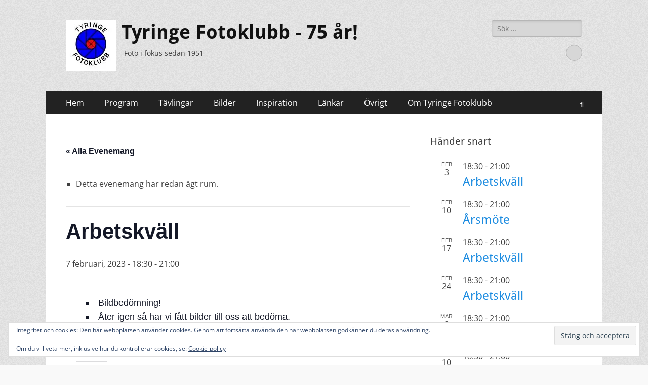

--- FILE ---
content_type: text/html; charset=UTF-8
request_url: https://www.tyringefotoklubb.se/?tribe_events=arbetskvall-4
body_size: 23520
content:
        <!DOCTYPE html>
        <html lang="sv-SE">
        
<head>
		<meta charset="UTF-8">
		<meta name="viewport" content="width=device-width, initial-scale=1, minimum-scale=1">
		<link rel="profile" href="https://gmpg.org/xfn/11">
		<title>Evenemang för januari 2026 &#8211; Tyringe Fotoklubb &#8211; 75 år!</title>
<link rel='stylesheet' id='tribe-events-views-v2-bootstrap-datepicker-styles-css' href='https://usercontent.one/wp/www.tyringefotoklubb.se/wp-content/plugins/the-events-calendar/vendor/bootstrap-datepicker/css/bootstrap-datepicker.standalone.min.css?ver=6.15.14' type='text/css' media='all' />
<link rel='stylesheet' id='tec-variables-skeleton-css' href='https://usercontent.one/wp/www.tyringefotoklubb.se/wp-content/plugins/the-events-calendar/common/build/css/variables-skeleton.css?ver=6.10.1' type='text/css' media='all' />
<link rel='stylesheet' id='tribe-common-skeleton-style-css' href='https://usercontent.one/wp/www.tyringefotoklubb.se/wp-content/plugins/the-events-calendar/common/build/css/common-skeleton.css?ver=6.10.1' type='text/css' media='all' />
<link rel='stylesheet' id='tribe-tooltipster-css-css' href='https://usercontent.one/wp/www.tyringefotoklubb.se/wp-content/plugins/the-events-calendar/common/vendor/tooltipster/tooltipster.bundle.min.css?ver=6.10.1' type='text/css' media='all' />
<link rel='stylesheet' id='tribe-events-views-v2-skeleton-css' href='https://usercontent.one/wp/www.tyringefotoklubb.se/wp-content/plugins/the-events-calendar/build/css/views-skeleton.css?ver=6.15.14' type='text/css' media='all' />
<link rel='stylesheet' id='tec-variables-full-css' href='https://usercontent.one/wp/www.tyringefotoklubb.se/wp-content/plugins/the-events-calendar/common/build/css/variables-full.css?ver=6.10.1' type='text/css' media='all' />
<link rel='stylesheet' id='tribe-common-full-style-css' href='https://usercontent.one/wp/www.tyringefotoklubb.se/wp-content/plugins/the-events-calendar/common/build/css/common-full.css?ver=6.10.1' type='text/css' media='all' />
<link rel='stylesheet' id='tribe-events-views-v2-full-css' href='https://usercontent.one/wp/www.tyringefotoklubb.se/wp-content/plugins/the-events-calendar/build/css/views-full.css?ver=6.15.14' type='text/css' media='all' />
<link rel='stylesheet' id='tribe-events-views-v2-print-css' href='https://usercontent.one/wp/www.tyringefotoklubb.se/wp-content/plugins/the-events-calendar/build/css/views-print.css?ver=6.15.14' type='text/css' media='print' />
<meta name='robots' content='max-image-preview:large' />
<link rel='dns-prefetch' href='//secure.gravatar.com' />
<link rel='dns-prefetch' href='//stats.wp.com' />
<link rel='dns-prefetch' href='//v0.wordpress.com' />
<link rel='dns-prefetch' href='//widgets.wp.com' />
<link rel='dns-prefetch' href='//s0.wp.com' />
<link rel='dns-prefetch' href='//0.gravatar.com' />
<link rel='dns-prefetch' href='//1.gravatar.com' />
<link rel='dns-prefetch' href='//2.gravatar.com' />
<link rel='preconnect' href='//i0.wp.com' />
<link rel='preconnect' href='//c0.wp.com' />
<link rel="alternate" type="application/rss+xml" title="Tyringe Fotoklubb - 75 år! &raquo; Webbflöde" href="https://www.tyringefotoklubb.se/?feed=rss2" />
<link rel="alternate" type="application/rss+xml" title="Tyringe Fotoklubb - 75 år! &raquo; Kommentarsflöde" href="https://www.tyringefotoklubb.se/?feed=comments-rss2" />
<link rel="alternate" type="text/calendar" title="Tyringe Fotoklubb - 75 år! &raquo; iCal-flöde" href="https://www.tyringefotoklubb.se?post_type=tribe_events&#038;ical=1" />
<link rel="alternate" title="oEmbed (JSON)" type="application/json+oembed" href="https://www.tyringefotoklubb.se/index.php?rest_route=%2Foembed%2F1.0%2Fembed&#038;url=https%3A%2F%2Fwww.tyringefotoklubb.se%2F%3Ftribe_events%3Darbetskvall-4" />
<link rel="alternate" title="oEmbed (XML)" type="text/xml+oembed" href="https://www.tyringefotoklubb.se/index.php?rest_route=%2Foembed%2F1.0%2Fembed&#038;url=https%3A%2F%2Fwww.tyringefotoklubb.se%2F%3Ftribe_events%3Darbetskvall-4&#038;format=xml" />
<style id='wp-img-auto-sizes-contain-inline-css' type='text/css'>
img:is([sizes=auto i],[sizes^="auto," i]){contain-intrinsic-size:3000px 1500px}
/*# sourceURL=wp-img-auto-sizes-contain-inline-css */
</style>
<link rel='stylesheet' id='twb-open-sans-css' href='https://fonts.googleapis.com/css?family=Open+Sans%3A300%2C400%2C500%2C600%2C700%2C800&#038;display=swap&#038;ver=6.9' type='text/css' media='all' />
<link rel='stylesheet' id='twbbwg-global-css' href='https://usercontent.one/wp/www.tyringefotoklubb.se/wp-content/plugins/photo-gallery/booster/assets/css/global.css?ver=1.0.0' type='text/css' media='all' />
<link rel='stylesheet' id='tribe-events-v2-single-skeleton-css' href='https://usercontent.one/wp/www.tyringefotoklubb.se/wp-content/plugins/the-events-calendar/build/css/tribe-events-single-skeleton.css?ver=6.15.14' type='text/css' media='all' />
<link rel='stylesheet' id='tribe-events-v2-single-skeleton-full-css' href='https://usercontent.one/wp/www.tyringefotoklubb.se/wp-content/plugins/the-events-calendar/build/css/tribe-events-single-full.css?ver=6.15.14' type='text/css' media='all' />
<style id='wp-emoji-styles-inline-css' type='text/css'>

	img.wp-smiley, img.emoji {
		display: inline !important;
		border: none !important;
		box-shadow: none !important;
		height: 1em !important;
		width: 1em !important;
		margin: 0 0.07em !important;
		vertical-align: -0.1em !important;
		background: none !important;
		padding: 0 !important;
	}
/*# sourceURL=wp-emoji-styles-inline-css */
</style>
<link rel='stylesheet' id='wp-block-library-css' href='https://c0.wp.com/c/6.9/wp-includes/css/dist/block-library/style.min.css' type='text/css' media='all' />
<style id='global-styles-inline-css' type='text/css'>
:root{--wp--preset--aspect-ratio--square: 1;--wp--preset--aspect-ratio--4-3: 4/3;--wp--preset--aspect-ratio--3-4: 3/4;--wp--preset--aspect-ratio--3-2: 3/2;--wp--preset--aspect-ratio--2-3: 2/3;--wp--preset--aspect-ratio--16-9: 16/9;--wp--preset--aspect-ratio--9-16: 9/16;--wp--preset--color--black: #000000;--wp--preset--color--cyan-bluish-gray: #abb8c3;--wp--preset--color--white: #ffffff;--wp--preset--color--pale-pink: #f78da7;--wp--preset--color--vivid-red: #cf2e2e;--wp--preset--color--luminous-vivid-orange: #ff6900;--wp--preset--color--luminous-vivid-amber: #fcb900;--wp--preset--color--light-green-cyan: #7bdcb5;--wp--preset--color--vivid-green-cyan: #00d084;--wp--preset--color--pale-cyan-blue: #8ed1fc;--wp--preset--color--vivid-cyan-blue: #0693e3;--wp--preset--color--vivid-purple: #9b51e0;--wp--preset--color--dark-gray: #404040;--wp--preset--color--gray: #eeeeee;--wp--preset--color--light-gray: #f9f9f9;--wp--preset--color--yellow: #e5ae4a;--wp--preset--color--blue: #1b8be0;--wp--preset--color--tahiti-gold: #e4741f;--wp--preset--gradient--vivid-cyan-blue-to-vivid-purple: linear-gradient(135deg,rgb(6,147,227) 0%,rgb(155,81,224) 100%);--wp--preset--gradient--light-green-cyan-to-vivid-green-cyan: linear-gradient(135deg,rgb(122,220,180) 0%,rgb(0,208,130) 100%);--wp--preset--gradient--luminous-vivid-amber-to-luminous-vivid-orange: linear-gradient(135deg,rgb(252,185,0) 0%,rgb(255,105,0) 100%);--wp--preset--gradient--luminous-vivid-orange-to-vivid-red: linear-gradient(135deg,rgb(255,105,0) 0%,rgb(207,46,46) 100%);--wp--preset--gradient--very-light-gray-to-cyan-bluish-gray: linear-gradient(135deg,rgb(238,238,238) 0%,rgb(169,184,195) 100%);--wp--preset--gradient--cool-to-warm-spectrum: linear-gradient(135deg,rgb(74,234,220) 0%,rgb(151,120,209) 20%,rgb(207,42,186) 40%,rgb(238,44,130) 60%,rgb(251,105,98) 80%,rgb(254,248,76) 100%);--wp--preset--gradient--blush-light-purple: linear-gradient(135deg,rgb(255,206,236) 0%,rgb(152,150,240) 100%);--wp--preset--gradient--blush-bordeaux: linear-gradient(135deg,rgb(254,205,165) 0%,rgb(254,45,45) 50%,rgb(107,0,62) 100%);--wp--preset--gradient--luminous-dusk: linear-gradient(135deg,rgb(255,203,112) 0%,rgb(199,81,192) 50%,rgb(65,88,208) 100%);--wp--preset--gradient--pale-ocean: linear-gradient(135deg,rgb(255,245,203) 0%,rgb(182,227,212) 50%,rgb(51,167,181) 100%);--wp--preset--gradient--electric-grass: linear-gradient(135deg,rgb(202,248,128) 0%,rgb(113,206,126) 100%);--wp--preset--gradient--midnight: linear-gradient(135deg,rgb(2,3,129) 0%,rgb(40,116,252) 100%);--wp--preset--font-size--small: 14px;--wp--preset--font-size--medium: 20px;--wp--preset--font-size--large: 26px;--wp--preset--font-size--x-large: 42px;--wp--preset--font-size--extra-small: 13px;--wp--preset--font-size--normal: 16px;--wp--preset--font-size--huge: 32px;--wp--preset--spacing--20: 0.44rem;--wp--preset--spacing--30: 0.67rem;--wp--preset--spacing--40: 1rem;--wp--preset--spacing--50: 1.5rem;--wp--preset--spacing--60: 2.25rem;--wp--preset--spacing--70: 3.38rem;--wp--preset--spacing--80: 5.06rem;--wp--preset--shadow--natural: 6px 6px 9px rgba(0, 0, 0, 0.2);--wp--preset--shadow--deep: 12px 12px 50px rgba(0, 0, 0, 0.4);--wp--preset--shadow--sharp: 6px 6px 0px rgba(0, 0, 0, 0.2);--wp--preset--shadow--outlined: 6px 6px 0px -3px rgb(255, 255, 255), 6px 6px rgb(0, 0, 0);--wp--preset--shadow--crisp: 6px 6px 0px rgb(0, 0, 0);}:where(.is-layout-flex){gap: 0.5em;}:where(.is-layout-grid){gap: 0.5em;}body .is-layout-flex{display: flex;}.is-layout-flex{flex-wrap: wrap;align-items: center;}.is-layout-flex > :is(*, div){margin: 0;}body .is-layout-grid{display: grid;}.is-layout-grid > :is(*, div){margin: 0;}:where(.wp-block-columns.is-layout-flex){gap: 2em;}:where(.wp-block-columns.is-layout-grid){gap: 2em;}:where(.wp-block-post-template.is-layout-flex){gap: 1.25em;}:where(.wp-block-post-template.is-layout-grid){gap: 1.25em;}.has-black-color{color: var(--wp--preset--color--black) !important;}.has-cyan-bluish-gray-color{color: var(--wp--preset--color--cyan-bluish-gray) !important;}.has-white-color{color: var(--wp--preset--color--white) !important;}.has-pale-pink-color{color: var(--wp--preset--color--pale-pink) !important;}.has-vivid-red-color{color: var(--wp--preset--color--vivid-red) !important;}.has-luminous-vivid-orange-color{color: var(--wp--preset--color--luminous-vivid-orange) !important;}.has-luminous-vivid-amber-color{color: var(--wp--preset--color--luminous-vivid-amber) !important;}.has-light-green-cyan-color{color: var(--wp--preset--color--light-green-cyan) !important;}.has-vivid-green-cyan-color{color: var(--wp--preset--color--vivid-green-cyan) !important;}.has-pale-cyan-blue-color{color: var(--wp--preset--color--pale-cyan-blue) !important;}.has-vivid-cyan-blue-color{color: var(--wp--preset--color--vivid-cyan-blue) !important;}.has-vivid-purple-color{color: var(--wp--preset--color--vivid-purple) !important;}.has-black-background-color{background-color: var(--wp--preset--color--black) !important;}.has-cyan-bluish-gray-background-color{background-color: var(--wp--preset--color--cyan-bluish-gray) !important;}.has-white-background-color{background-color: var(--wp--preset--color--white) !important;}.has-pale-pink-background-color{background-color: var(--wp--preset--color--pale-pink) !important;}.has-vivid-red-background-color{background-color: var(--wp--preset--color--vivid-red) !important;}.has-luminous-vivid-orange-background-color{background-color: var(--wp--preset--color--luminous-vivid-orange) !important;}.has-luminous-vivid-amber-background-color{background-color: var(--wp--preset--color--luminous-vivid-amber) !important;}.has-light-green-cyan-background-color{background-color: var(--wp--preset--color--light-green-cyan) !important;}.has-vivid-green-cyan-background-color{background-color: var(--wp--preset--color--vivid-green-cyan) !important;}.has-pale-cyan-blue-background-color{background-color: var(--wp--preset--color--pale-cyan-blue) !important;}.has-vivid-cyan-blue-background-color{background-color: var(--wp--preset--color--vivid-cyan-blue) !important;}.has-vivid-purple-background-color{background-color: var(--wp--preset--color--vivid-purple) !important;}.has-black-border-color{border-color: var(--wp--preset--color--black) !important;}.has-cyan-bluish-gray-border-color{border-color: var(--wp--preset--color--cyan-bluish-gray) !important;}.has-white-border-color{border-color: var(--wp--preset--color--white) !important;}.has-pale-pink-border-color{border-color: var(--wp--preset--color--pale-pink) !important;}.has-vivid-red-border-color{border-color: var(--wp--preset--color--vivid-red) !important;}.has-luminous-vivid-orange-border-color{border-color: var(--wp--preset--color--luminous-vivid-orange) !important;}.has-luminous-vivid-amber-border-color{border-color: var(--wp--preset--color--luminous-vivid-amber) !important;}.has-light-green-cyan-border-color{border-color: var(--wp--preset--color--light-green-cyan) !important;}.has-vivid-green-cyan-border-color{border-color: var(--wp--preset--color--vivid-green-cyan) !important;}.has-pale-cyan-blue-border-color{border-color: var(--wp--preset--color--pale-cyan-blue) !important;}.has-vivid-cyan-blue-border-color{border-color: var(--wp--preset--color--vivid-cyan-blue) !important;}.has-vivid-purple-border-color{border-color: var(--wp--preset--color--vivid-purple) !important;}.has-vivid-cyan-blue-to-vivid-purple-gradient-background{background: var(--wp--preset--gradient--vivid-cyan-blue-to-vivid-purple) !important;}.has-light-green-cyan-to-vivid-green-cyan-gradient-background{background: var(--wp--preset--gradient--light-green-cyan-to-vivid-green-cyan) !important;}.has-luminous-vivid-amber-to-luminous-vivid-orange-gradient-background{background: var(--wp--preset--gradient--luminous-vivid-amber-to-luminous-vivid-orange) !important;}.has-luminous-vivid-orange-to-vivid-red-gradient-background{background: var(--wp--preset--gradient--luminous-vivid-orange-to-vivid-red) !important;}.has-very-light-gray-to-cyan-bluish-gray-gradient-background{background: var(--wp--preset--gradient--very-light-gray-to-cyan-bluish-gray) !important;}.has-cool-to-warm-spectrum-gradient-background{background: var(--wp--preset--gradient--cool-to-warm-spectrum) !important;}.has-blush-light-purple-gradient-background{background: var(--wp--preset--gradient--blush-light-purple) !important;}.has-blush-bordeaux-gradient-background{background: var(--wp--preset--gradient--blush-bordeaux) !important;}.has-luminous-dusk-gradient-background{background: var(--wp--preset--gradient--luminous-dusk) !important;}.has-pale-ocean-gradient-background{background: var(--wp--preset--gradient--pale-ocean) !important;}.has-electric-grass-gradient-background{background: var(--wp--preset--gradient--electric-grass) !important;}.has-midnight-gradient-background{background: var(--wp--preset--gradient--midnight) !important;}.has-small-font-size{font-size: var(--wp--preset--font-size--small) !important;}.has-medium-font-size{font-size: var(--wp--preset--font-size--medium) !important;}.has-large-font-size{font-size: var(--wp--preset--font-size--large) !important;}.has-x-large-font-size{font-size: var(--wp--preset--font-size--x-large) !important;}
/*# sourceURL=global-styles-inline-css */
</style>

<style id='classic-theme-styles-inline-css' type='text/css'>
/*! This file is auto-generated */
.wp-block-button__link{color:#fff;background-color:#32373c;border-radius:9999px;box-shadow:none;text-decoration:none;padding:calc(.667em + 2px) calc(1.333em + 2px);font-size:1.125em}.wp-block-file__button{background:#32373c;color:#fff;text-decoration:none}
/*# sourceURL=/wp-includes/css/classic-themes.min.css */
</style>
<link rel='stylesheet' id='contact-form-7-css' href='https://usercontent.one/wp/www.tyringefotoklubb.se/wp-content/plugins/contact-form-7/includes/css/styles.css?ver=6.1.4' type='text/css' media='all' />
<link rel='stylesheet' id='bwg_fonts-css' href='https://usercontent.one/wp/www.tyringefotoklubb.se/wp-content/plugins/photo-gallery/css/bwg-fonts/fonts.css?ver=0.0.1' type='text/css' media='all' />
<link rel='stylesheet' id='sumoselect-css' href='https://usercontent.one/wp/www.tyringefotoklubb.se/wp-content/plugins/photo-gallery/css/sumoselect.min.css?ver=3.4.6' type='text/css' media='all' />
<link rel='stylesheet' id='mCustomScrollbar-css' href='https://usercontent.one/wp/www.tyringefotoklubb.se/wp-content/plugins/photo-gallery/css/jquery.mCustomScrollbar.min.css?ver=3.1.5' type='text/css' media='all' />
<link rel='stylesheet' id='bwg_frontend-css' href='https://usercontent.one/wp/www.tyringefotoklubb.se/wp-content/plugins/photo-gallery/css/styles.min.css?ver=1.8.37' type='text/css' media='all' />
<link rel='stylesheet' id='catchresponsive-fonts-css' href='https://usercontent.one/wp/www.tyringefotoklubb.se/wp-content/fonts/572848ba174509f2e7248ec0aebdc851.css' type='text/css' media='all' />
<link rel='stylesheet' id='catchresponsive-style-css' href='https://usercontent.one/wp/www.tyringefotoklubb.se/wp-content/themes/catch-responsive/style.css?ver=20251217-172059' type='text/css' media='all' />
<link rel='stylesheet' id='catchresponsive-block-style-css' href='https://usercontent.one/wp/www.tyringefotoklubb.se/wp-content/themes/catch-responsive/css/blocks.css?ver=3.2' type='text/css' media='all' />
<link rel='stylesheet' id='font-awesome-css' href='https://usercontent.one/wp/www.tyringefotoklubb.se/wp-content/themes/catch-responsive/css/font-awesome/css/all.min.css?ver=6.7.2' type='text/css' media='all' />
<link rel='stylesheet' id='jquery-sidr-css' href='https://usercontent.one/wp/www.tyringefotoklubb.se/wp-content/themes/catch-responsive/css/jquery.sidr.light.min.css?ver=2.1.0' type='text/css' media='all' />
<link rel='stylesheet' id='jetpack_likes-css' href='https://c0.wp.com/p/jetpack/15.4/modules/likes/style.css' type='text/css' media='all' />
<link rel='stylesheet' id='jetpack-subscriptions-css' href='https://c0.wp.com/p/jetpack/15.4/_inc/build/subscriptions/subscriptions.min.css' type='text/css' media='all' />
<link rel='stylesheet' id='forget-about-shortcode-buttons-css' href='https://usercontent.one/wp/www.tyringefotoklubb.se/wp-content/plugins/forget-about-shortcode-buttons/public/css/button-styles.css?ver=2.1.3' type='text/css' media='all' />
<link rel='stylesheet' id='__EPYT__style-css' href='https://usercontent.one/wp/www.tyringefotoklubb.se/wp-content/plugins/youtube-embed-plus/styles/ytprefs.min.css?ver=14.2.4' type='text/css' media='all' />
<style id='__EPYT__style-inline-css' type='text/css'>

                .epyt-gallery-thumb {
                        width: 33.333%;
                }
                
/*# sourceURL=__EPYT__style-inline-css */
</style>
<link rel='stylesheet' id='sharedaddy-css' href='https://c0.wp.com/p/jetpack/15.4/modules/sharedaddy/sharing.css' type='text/css' media='all' />
<link rel='stylesheet' id='social-logos-css' href='https://c0.wp.com/p/jetpack/15.4/_inc/social-logos/social-logos.min.css' type='text/css' media='all' />
<script type="text/javascript" src="https://c0.wp.com/c/6.9/wp-includes/js/jquery/jquery.min.js" id="jquery-core-js"></script>
<script type="text/javascript" src="https://c0.wp.com/c/6.9/wp-includes/js/jquery/jquery-migrate.min.js" id="jquery-migrate-js"></script>
<script type="text/javascript" src="https://usercontent.one/wp/www.tyringefotoklubb.se/wp-content/plugins/photo-gallery/booster/assets/js/circle-progress.js?ver=1.2.2" id="twbbwg-circle-js"></script>
<script type="text/javascript" id="twbbwg-global-js-extra">
/* <![CDATA[ */
var twb = {"nonce":"025ebdb04b","ajax_url":"https://www.tyringefotoklubb.se/wp-admin/admin-ajax.php","plugin_url":"https://www.tyringefotoklubb.se/wp-content/plugins/photo-gallery/booster","href":"https://www.tyringefotoklubb.se/wp-admin/admin.php?page=twbbwg_photo-gallery"};
var twb = {"nonce":"025ebdb04b","ajax_url":"https://www.tyringefotoklubb.se/wp-admin/admin-ajax.php","plugin_url":"https://www.tyringefotoklubb.se/wp-content/plugins/photo-gallery/booster","href":"https://www.tyringefotoklubb.se/wp-admin/admin.php?page=twbbwg_photo-gallery"};
//# sourceURL=twbbwg-global-js-extra
/* ]]> */
</script>
<script type="text/javascript" src="https://usercontent.one/wp/www.tyringefotoklubb.se/wp-content/plugins/photo-gallery/booster/assets/js/global.js?ver=1.0.0" id="twbbwg-global-js"></script>
<script type="text/javascript" src="https://usercontent.one/wp/www.tyringefotoklubb.se/wp-content/plugins/the-events-calendar/common/build/js/tribe-common.js?ver=9c44e11f3503a33e9540" id="tribe-common-js"></script>
<script type="text/javascript" src="https://usercontent.one/wp/www.tyringefotoklubb.se/wp-content/plugins/the-events-calendar/build/js/views/breakpoints.js?ver=4208de2df2852e0b91ec" id="tribe-events-views-v2-breakpoints-js"></script>
<script type="text/javascript" src="https://usercontent.one/wp/www.tyringefotoklubb.se/wp-content/plugins/photo-gallery/js/jquery.sumoselect.min.js?ver=3.4.6" id="sumoselect-js"></script>
<script type="text/javascript" src="https://usercontent.one/wp/www.tyringefotoklubb.se/wp-content/plugins/photo-gallery/js/tocca.min.js?ver=2.0.9" id="bwg_mobile-js"></script>
<script type="text/javascript" src="https://usercontent.one/wp/www.tyringefotoklubb.se/wp-content/plugins/photo-gallery/js/jquery.mCustomScrollbar.concat.min.js?ver=3.1.5" id="mCustomScrollbar-js"></script>
<script type="text/javascript" src="https://usercontent.one/wp/www.tyringefotoklubb.se/wp-content/plugins/photo-gallery/js/jquery.fullscreen.min.js?ver=0.6.0" id="jquery-fullscreen-js"></script>
<script type="text/javascript" id="bwg_frontend-js-extra">
/* <![CDATA[ */
var bwg_objectsL10n = {"bwg_field_required":"f\u00e4lt \u00e4r obligatoriskt.","bwg_mail_validation":"Detta \u00e4r inte en giltig e-postadress.","bwg_search_result":"Det finns inga bilder som matchar din s\u00f6kning.","bwg_select_tag":"V\u00e4lj etikett","bwg_order_by":"Sortera efter","bwg_search":"S\u00f6k","bwg_show_ecommerce":"Show Ecommerce","bwg_hide_ecommerce":"Hide Ecommerce","bwg_show_comments":"Visa kommentarer","bwg_hide_comments":"D\u00f6lj kommentarer","bwg_restore":"\u00c5terst\u00e4ll","bwg_maximize":"Maximera","bwg_fullscreen":"Fullsk\u00e4rm","bwg_exit_fullscreen":"Avsluta fullsk\u00e4rm","bwg_search_tag":"S\u00d6K \u2026","bwg_tag_no_match":"Inga etiketter hittades","bwg_all_tags_selected":"Alla etiketter valda","bwg_tags_selected":"etiketter valda","play":"Spela","pause":"Paus","is_pro":"","bwg_play":"Spela","bwg_pause":"Paus","bwg_hide_info":"D\u00f6lj info","bwg_show_info":"Visa info","bwg_hide_rating":"D\u00f6lj betyg","bwg_show_rating":"Visa betyg","ok":"Ok","cancel":"Avbryt","select_all":"V\u00e4lj alla","lazy_load":"0","lazy_loader":"https://usercontent.one/wp/www.tyringefotoklubb.se/wp-content/plugins/photo-gallery/images/ajax_loader.png","front_ajax":"0","bwg_tag_see_all":"se alla etiketter","bwg_tag_see_less":"se f\u00e4rre etiketter"};
//# sourceURL=bwg_frontend-js-extra
/* ]]> */
</script>
<script type="text/javascript" src="https://usercontent.one/wp/www.tyringefotoklubb.se/wp-content/plugins/photo-gallery/js/scripts.min.js?ver=1.8.37" id="bwg_frontend-js"></script>
<script type="text/javascript" src="https://usercontent.one/wp/www.tyringefotoklubb.se/wp-content/themes/catch-responsive/js/jquery.sidr.min.js?ver=2.2.1.1" id="jquery-sidr-js"></script>
<script type="text/javascript" src="https://usercontent.one/wp/www.tyringefotoklubb.se/wp-content/themes/catch-responsive/js/catchresponsive-custom-scripts.min.js" id="catchresponsive-custom-scripts-js"></script>
<script type="text/javascript" id="__ytprefs__-js-extra">
/* <![CDATA[ */
var _EPYT_ = {"ajaxurl":"https://www.tyringefotoklubb.se/wp-admin/admin-ajax.php","security":"a0a308d71a","gallery_scrolloffset":"20","eppathtoscripts":"https://usercontent.one/wp/www.tyringefotoklubb.se/wp-content/plugins/youtube-embed-plus/scripts/","eppath":"https://usercontent.one/wp/www.tyringefotoklubb.se/wp-content/plugins/youtube-embed-plus/","epresponsiveselector":"[\"iframe.__youtube_prefs_widget__\"]","epdovol":"1","version":"14.2.4","evselector":"iframe.__youtube_prefs__[src], iframe[src*=\"youtube.com/embed/\"], iframe[src*=\"youtube-nocookie.com/embed/\"]","ajax_compat":"","maxres_facade":"eager","ytapi_load":"light","pause_others":"","stopMobileBuffer":"1","facade_mode":"","not_live_on_channel":""};
//# sourceURL=__ytprefs__-js-extra
/* ]]> */
</script>
<script type="text/javascript" src="https://usercontent.one/wp/www.tyringefotoklubb.se/wp-content/plugins/youtube-embed-plus/scripts/ytprefs.min.js?ver=14.2.4" id="__ytprefs__-js"></script>
<link rel="https://api.w.org/" href="https://www.tyringefotoklubb.se/index.php?rest_route=/" /><link rel="alternate" title="JSON" type="application/json" href="https://www.tyringefotoklubb.se/index.php?rest_route=/wp/v2/tribe_events/11314" /><link rel="EditURI" type="application/rsd+xml" title="RSD" href="https://www.tyringefotoklubb.se/xmlrpc.php?rsd" />
<meta name="generator" content="WordPress 6.9" />
<link rel="canonical" href="https://www.tyringefotoklubb.se/?tribe_events=arbetskvall-4" />
<script>readMoreArgs = []</script><script type="text/javascript">
				EXPM_VERSION=3.55;EXPM_AJAX_URL='https://www.tyringefotoklubb.se/wp-admin/admin-ajax.php';
			function yrmAddEvent(element, eventName, fn) {
				if (element.addEventListener)
					element.addEventListener(eventName, fn, false);
				else if (element.attachEvent)
					element.attachEvent('on' + eventName, fn);
			}
			</script><style>[class*=" icon-oc-"],[class^=icon-oc-]{speak:none;font-style:normal;font-weight:400;font-variant:normal;text-transform:none;line-height:1;-webkit-font-smoothing:antialiased;-moz-osx-font-smoothing:grayscale}.icon-oc-one-com-white-32px-fill:before{content:"901"}.icon-oc-one-com:before{content:"900"}#one-com-icon,.toplevel_page_onecom-wp .wp-menu-image{speak:none;display:flex;align-items:center;justify-content:center;text-transform:none;line-height:1;-webkit-font-smoothing:antialiased;-moz-osx-font-smoothing:grayscale}.onecom-wp-admin-bar-item>a,.toplevel_page_onecom-wp>.wp-menu-name{font-size:16px;font-weight:400;line-height:1}.toplevel_page_onecom-wp>.wp-menu-name img{width:69px;height:9px;}.wp-submenu-wrap.wp-submenu>.wp-submenu-head>img{width:88px;height:auto}.onecom-wp-admin-bar-item>a img{height:7px!important}.onecom-wp-admin-bar-item>a img,.toplevel_page_onecom-wp>.wp-menu-name img{opacity:.8}.onecom-wp-admin-bar-item.hover>a img,.toplevel_page_onecom-wp.wp-has-current-submenu>.wp-menu-name img,li.opensub>a.toplevel_page_onecom-wp>.wp-menu-name img{opacity:1}#one-com-icon:before,.onecom-wp-admin-bar-item>a:before,.toplevel_page_onecom-wp>.wp-menu-image:before{content:'';position:static!important;background-color:rgba(240,245,250,.4);border-radius:102px;width:18px;height:18px;padding:0!important}.onecom-wp-admin-bar-item>a:before{width:14px;height:14px}.onecom-wp-admin-bar-item.hover>a:before,.toplevel_page_onecom-wp.opensub>a>.wp-menu-image:before,.toplevel_page_onecom-wp.wp-has-current-submenu>.wp-menu-image:before{background-color:#76b82a}.onecom-wp-admin-bar-item>a{display:inline-flex!important;align-items:center;justify-content:center}#one-com-logo-wrapper{font-size:4em}#one-com-icon{vertical-align:middle}.imagify-welcome{display:none !important;}</style><meta name="tec-api-version" content="v1"><meta name="tec-api-origin" content="https://www.tyringefotoklubb.se"><link rel="alternate" href="https://www.tyringefotoklubb.se/index.php?rest_route=/tribe/events/v1/events/11314" />	<style>img#wpstats{display:none}</style>
		<style type="text/css" id="custom-background-css">
body.custom-background { background-image: url("https://usercontent.one/wp/www.tyringefotoklubb.se/wp-content/themes/catch-responsive/images/body-bg.jpg"); background-position: left top; background-size: auto; background-repeat: repeat; background-attachment: scroll; }
</style>
	<script type="application/ld+json">
[{"@context":"http://schema.org","@type":"Event","name":"Arbetskv\u00e4ll","description":"&lt;p&gt;Bildbed\u00f6mning! \u00c5ter igen s\u00e5 har vi f\u00e5tt bilder till oss att bed\u00f6ma. Alltid kul att &lt;a class=&quot;more-link&quot; href=&quot;https://www.tyringefotoklubb.se/?tribe_events=arbetskvall-4&quot;&gt;L\u00e4s mer \u2026&lt;/a&gt;&lt;/p&gt;\\n","url":"https://www.tyringefotoklubb.se/?tribe_events=arbetskvall-4","eventAttendanceMode":"https://schema.org/OfflineEventAttendanceMode","eventStatus":"https://schema.org/EventScheduled","startDate":"2023-02-07T18:30:00+01:00","endDate":"2023-02-07T21:00:00+01:00","performer":"Organization"}]
</script>
<!-- Jetpack Open Graph Tags -->
<meta property="og:type" content="article" />
<meta property="og:title" content="Arbetskväll" />
<meta property="og:url" content="https://www.tyringefotoklubb.se/?tribe_events=arbetskvall-4" />
<meta property="og:description" content="Bildbedömning! Åter igen så har vi fått bilder till oss att bedöma. Alltid kul att titta på andras bilder och få chansen att säga sitt hjärtas mening." />
<meta property="article:published_time" content="2022-12-26T10:01:42+00:00" />
<meta property="article:modified_time" content="2023-01-17T20:55:07+00:00" />
<meta property="og:site_name" content="Tyringe Fotoklubb - 75 år!" />
<meta property="og:image" content="https://i0.wp.com/www.tyringefotoklubb.se/wp-content/uploads/2017/01/cropped-TFK-3.jpg?fit=512%2C512&#038;ssl=1" />
<meta property="og:image:width" content="512" />
<meta property="og:image:height" content="512" />
<meta property="og:image:alt" content="" />
<meta property="og:locale" content="sv_SE" />
<meta name="twitter:text:title" content="Arbetskväll" />
<meta name="twitter:image" content="https://i0.wp.com/www.tyringefotoklubb.se/wp-content/uploads/2017/01/cropped-TFK-3.jpg?fit=240%2C240&amp;ssl=1" />
<meta name="twitter:card" content="summary" />

<!-- End Jetpack Open Graph Tags -->
<link rel="icon" href="https://i0.wp.com/www.tyringefotoklubb.se/wp-content/uploads/2017/01/cropped-TFK-3.jpg?fit=32%2C32&#038;ssl=1" sizes="32x32" />
<link rel="icon" href="https://i0.wp.com/www.tyringefotoklubb.se/wp-content/uploads/2017/01/cropped-TFK-3.jpg?fit=192%2C192&#038;ssl=1" sizes="192x192" />
<link rel="apple-touch-icon" href="https://i0.wp.com/www.tyringefotoklubb.se/wp-content/uploads/2017/01/cropped-TFK-3.jpg?fit=180%2C180&#038;ssl=1" />
<meta name="msapplication-TileImage" content="https://i0.wp.com/www.tyringefotoklubb.se/wp-content/uploads/2017/01/cropped-TFK-3.jpg?fit=270%2C270&#038;ssl=1" />
<link rel='stylesheet' id='eu-cookie-law-style-css' href='https://c0.wp.com/p/jetpack/15.4/modules/widgets/eu-cookie-law/style.css' type='text/css' media='all' />
</head>

<body data-rsssl=1 class="wp-singular tribe_events-template-default single single-tribe_events postid-11314 custom-background wp-custom-logo wp-embed-responsive wp-theme-catch-responsive tribe-no-js page-template-catch-responsive metaslider-plugin two-columns content-left excerpt-image-left mobile-menu-one events-single tribe-events-style-full tribe-events-style-theme">


		<div id="page" class="hfeed site">
				<header id="masthead" role="banner">
    		<div class="wrapper">
		
    <div id="mobile-header-left-menu" class="mobile-menu-anchor primary-menu">
        <a href="#mobile-header-left-nav" id="header-left-menu" class="font-awesome fa-solid fa-menu">
            <span class="mobile-menu-text">Meny</span>
        </a>
    </div><!-- #mobile-header-menu -->
    <div id="site-branding" class="logo-left">
				<div id="site-logo"><a href="https://www.tyringefotoklubb.se/" class="custom-logo-link" rel="home"><img width="100" height="100" src="https://i0.wp.com/www.tyringefotoklubb.se/wp-content/uploads/2017/01/TFK-e1577880435758.jpg?fit=100%2C100&amp;ssl=1" class="custom-logo" alt="Tyringe Fotoklubb &#8211; 75 år!" decoding="async" /></a></div><!-- #site-logo --><div id="site-header"><p class="site-title"><a href="https://www.tyringefotoklubb.se/" rel="home">Tyringe Fotoklubb - 75 år!</a></p><p class="site-description">Foto i fokus sedan 1951</p></div><!-- #site-header --></div><!-- #site-branding-->	<aside class="sidebar sidebar-header-right widget-area">
		<section class="widget widget_search" id="header-right-search">
			<div class="widget-wrap">
				
<form role="search" method="get" class="search-form" action="https://www.tyringefotoklubb.se/">
	<label>
		<span class="screen-reader-text">Sök efter:</span>
		<input type="search" class="search-field" placeholder="Sök …" value="" name="s" title="Sök efter:">
	</label>
	<input type="submit" class="search-submit" value="Sök">
</form>
			</div>
		</section>
					<section class="widget widget_catchresponsive_social_icons" id="header-right-social-icons">
				<div class="widget-wrap">
					<a class="font-awesome fa-brands fa-facebook" target="_blank" title="Facebook" href="https://www.facebook.com/groups/512856532155761/"><span class="screen-reader-text">Facebook</span> </a>				</div><!-- .widget-wrap -->
			</section><!-- #header-right-social-icons -->
			</aside><!-- .sidebar .header-sidebar .widget-area -->
			</div><!-- .wrapper -->
		</header><!-- #masthead -->
			<nav class="site-navigation nav-primary search-enabled" role="navigation">
        <div class="wrapper">
            <h2 class="screen-reader-text">Primär meny</h2>
            <div class="screen-reader-text skip-link"><a href="#content" title="Hoppa till innehåll">Hoppa till innehåll</a></div>
            <ul id="menu-meny-1" class="menu catchresponsive-nav-menu"><li id="menu-item-114" class="menu-item menu-item-type-post_type menu-item-object-page menu-item-home menu-item-114"><a href="https://www.tyringefotoklubb.se/">Hem</a></li>
<li id="menu-item-42" class="menu-item menu-item-type-custom menu-item-object-custom menu-item-has-children menu-item-42"><a href="#">Program</a>
<ul class="sub-menu">
	<li id="menu-item-1969" class="menu-item menu-item-type-custom menu-item-object-custom menu-item-has-children menu-item-1969"><a href="https://www.tyringefotoklubb.se/?post_type=tribe_events">Kalender</a>
	<ul class="sub-menu">
		<li id="menu-item-59" class="menu-item menu-item-type-post_type menu-item-object-page menu-item-59"><a href="https://www.tyringefotoklubb.se/?page_id=56">Om arbetskvällar</a></li>
	</ul>
</li>
	<li id="menu-item-86" class="menu-item menu-item-type-custom menu-item-object-custom menu-item-has-children menu-item-86"><a href="#">Utställningar</a>
	<ul class="sub-menu">
		<li id="menu-item-88" class="menu-item menu-item-type-post_type menu-item-object-page menu-item-88"><a href="https://www.tyringefotoklubb.se/?page_id=82">Pågående utställningar</a></li>
	</ul>
</li>
</ul>
</li>
<li id="menu-item-77" class="menu-item menu-item-type-custom menu-item-object-custom menu-item-has-children menu-item-77"><a href="#">Tävlingar</a>
<ul class="sub-menu">
	<li id="menu-item-13984" class="menu-item menu-item-type-post_type menu-item-object-page menu-item-13984"><a href="https://www.tyringefotoklubb.se/?page_id=13975">Tävlingsresultat 2025</a></li>
	<li id="menu-item-5844" class="menu-item menu-item-type-custom menu-item-object-custom menu-item-has-children menu-item-5844"><a href="#">Tävlingsresultat 2014 &#8211; 2024</a>
	<ul class="sub-menu">
		<li id="menu-item-12867" class="menu-item menu-item-type-post_type menu-item-object-page menu-item-12867"><a href="https://www.tyringefotoklubb.se/?page_id=12864">Tävlingsresultat 2024</a></li>
		<li id="menu-item-11594" class="menu-item menu-item-type-post_type menu-item-object-page menu-item-11594"><a href="https://www.tyringefotoklubb.se/?page_id=11584">Tävlingsresultat 2023</a></li>
		<li id="menu-item-10283" class="menu-item menu-item-type-post_type menu-item-object-page menu-item-10283"><a href="https://www.tyringefotoklubb.se/?page_id=10272">Tävlingsresultat 2022</a></li>
		<li id="menu-item-9504" class="menu-item menu-item-type-post_type menu-item-object-page menu-item-9504"><a href="https://www.tyringefotoklubb.se/?page_id=9496">Tävlingsresultat 2021</a></li>
		<li id="menu-item-6149" class="menu-item menu-item-type-post_type menu-item-object-page menu-item-has-children menu-item-6149"><a href="https://www.tyringefotoklubb.se/?page_id=5963">Tävlingsresultat 2020</a>
		<ul class="sub-menu">
			<li id="menu-item-9339" class="menu-item menu-item-type-post_type menu-item-object-page menu-item-9339"><a href="https://www.tyringefotoklubb.se/?page_id=5966">Klubbmästerskap höst -20, ej placerade bilder</a></li>
		</ul>
</li>
		<li id="menu-item-4977" class="menu-item menu-item-type-post_type menu-item-object-page menu-item-4977"><a href="https://www.tyringefotoklubb.se/?page_id=4719">Tävlingsresultat 2019</a></li>
		<li id="menu-item-4140" class="menu-item menu-item-type-post_type menu-item-object-page menu-item-4140"><a href="https://www.tyringefotoklubb.se/?page_id=3902">Tävlingsresultat 2018</a></li>
		<li id="menu-item-3325" class="menu-item menu-item-type-post_type menu-item-object-page menu-item-3325"><a href="https://www.tyringefotoklubb.se/?page_id=3290">Tävlingsresultat 2017</a></li>
		<li id="menu-item-2444" class="menu-item menu-item-type-post_type menu-item-object-page menu-item-2444"><a href="https://www.tyringefotoklubb.se/?page_id=2442">Tävlingsresultat 2016</a></li>
		<li id="menu-item-1400" class="menu-item menu-item-type-post_type menu-item-object-page menu-item-1400"><a href="https://www.tyringefotoklubb.se/?page_id=1398">Tävlingsresultat 2015</a></li>
		<li id="menu-item-78" class="menu-item menu-item-type-post_type menu-item-object-page menu-item-78"><a href="https://www.tyringefotoklubb.se/?page_id=75">Tävlingsresultat 2014</a></li>
		<li id="menu-item-5071" class="menu-item menu-item-type-post_type menu-item-object-page menu-item-5071"><a href="https://www.tyringefotoklubb.se/?page_id=5069">Kretsfoto 2019</a></li>
	</ul>
</li>
</ul>
</li>
<li id="menu-item-11389" class="menu-item menu-item-type-custom menu-item-object-custom menu-item-has-children menu-item-11389"><a href="#">Bilder</a>
<ul class="sub-menu">
	<li id="menu-item-14797" class="menu-item menu-item-type-post_type menu-item-object-page menu-item-14797"><a href="https://www.tyringefotoklubb.se/?page_id=14766">Årets sista bild 2025</a></li>
	<li id="menu-item-5843" class="menu-item menu-item-type-custom menu-item-object-custom menu-item-has-children menu-item-5843"><a href="#">Årets sista bild 2014 &#8211; 2024</a>
	<ul class="sub-menu">
		<li id="menu-item-13756" class="menu-item menu-item-type-post_type menu-item-object-page menu-item-13756"><a href="https://www.tyringefotoklubb.se/?page_id=13749">Årets sista bild 2024</a></li>
		<li id="menu-item-12547" class="menu-item menu-item-type-post_type menu-item-object-page menu-item-12547"><a href="https://www.tyringefotoklubb.se/?page_id=12544">Årets sista bild 2023</a></li>
		<li id="menu-item-11362" class="menu-item menu-item-type-post_type menu-item-object-page menu-item-11362"><a href="https://www.tyringefotoklubb.se/?page_id=11352">Årets sista bild 2022</a></li>
		<li id="menu-item-10009" class="menu-item menu-item-type-post_type menu-item-object-page menu-item-10009"><a href="https://www.tyringefotoklubb.se/?page_id=10005">Årets sista bild 2021</a></li>
		<li id="menu-item-9394" class="menu-item menu-item-type-post_type menu-item-object-page menu-item-9394"><a href="https://www.tyringefotoklubb.se/?page_id=9387">Årets sista bild 2020</a></li>
		<li id="menu-item-5687" class="menu-item menu-item-type-post_type menu-item-object-page menu-item-5687"><a href="https://www.tyringefotoklubb.se/?page_id=5681">Årets sista bild 2019</a></li>
		<li id="menu-item-4768" class="menu-item menu-item-type-post_type menu-item-object-page menu-item-4768"><a href="https://www.tyringefotoklubb.se/?page_id=4764">Årets sista bild 2018</a></li>
		<li id="menu-item-3966" class="menu-item menu-item-type-post_type menu-item-object-page menu-item-3966"><a href="https://www.tyringefotoklubb.se/?page_id=3962">Årets sista bild 2017</a></li>
		<li id="menu-item-3088" class="menu-item menu-item-type-post_type menu-item-object-page menu-item-3088"><a href="https://www.tyringefotoklubb.se/?page_id=3086">Årets sista bild 2016</a></li>
		<li id="menu-item-2405" class="menu-item menu-item-type-post_type menu-item-object-page menu-item-2405"><a href="https://www.tyringefotoklubb.se/?page_id=2401">Årets sista bild 2015</a></li>
		<li id="menu-item-1201" class="menu-item menu-item-type-post_type menu-item-object-page menu-item-1201"><a href="https://www.tyringefotoklubb.se/?page_id=1195">Årets sista bild 2014</a></li>
	</ul>
</li>
</ul>
</li>
<li id="menu-item-2110" class="menu-item menu-item-type-post_type menu-item-object-page menu-item-2110"><a href="https://www.tyringefotoklubb.se/?page_id=2059">Inspiration</a></li>
<li id="menu-item-2204" class="menu-item menu-item-type-post_type menu-item-object-page menu-item-has-children menu-item-2204"><a href="https://www.tyringefotoklubb.se/?page_id=2186">Länkar</a>
<ul class="sub-menu">
	<li id="menu-item-11084" class="menu-item menu-item-type-post_type menu-item-object-page menu-item-11084"><a href="https://www.tyringefotoklubb.se/?page_id=2978">Länkar till medlemmars bilder och sidor</a></li>
	<li id="menu-item-11277" class="menu-item menu-item-type-post_type menu-item-object-page menu-item-11277"><a href="https://www.tyringefotoklubb.se/?page_id=2186">Länkar till lite annat</a></li>
</ul>
</li>
<li id="menu-item-91" class="menu-item menu-item-type-custom menu-item-object-custom menu-item-has-children menu-item-91"><a href="#">Övrigt</a>
<ul class="sub-menu">
	<li id="menu-item-14173" class="menu-item menu-item-type-custom menu-item-object-custom menu-item-has-children menu-item-14173"><a href="#">Utflykter 2025</a>
	<ul class="sub-menu">
		<li id="menu-item-14174" class="menu-item menu-item-type-post_type menu-item-object-page menu-item-14174"><a href="https://www.tyringefotoklubb.se/?page_id=14057">Utflykt till Hallamölla och Vårhallen</a></li>
		<li id="menu-item-14183" class="menu-item menu-item-type-post_type menu-item-object-page menu-item-14183"><a href="https://www.tyringefotoklubb.se/?page_id=14171">Utflykt till Vattenriket</a></li>
		<li id="menu-item-14279" class="menu-item menu-item-type-post_type menu-item-object-page menu-item-14279"><a href="https://www.tyringefotoklubb.se/?page_id=14265">Utflykt till Bjeverödsdammen</a></li>
		<li id="menu-item-14328" class="menu-item menu-item-type-post_type menu-item-object-page menu-item-14328"><a href="https://www.tyringefotoklubb.se/?page_id=14310">Utflykt till Torups slott</a></li>
		<li id="menu-item-14473" class="menu-item menu-item-type-post_type menu-item-object-page menu-item-14473"><a href="https://www.tyringefotoklubb.se/?page_id=14339">Utflykt till Turning Torso</a></li>
		<li id="menu-item-14651" class="menu-item menu-item-type-post_type menu-item-object-page menu-item-14651"><a href="https://www.tyringefotoklubb.se/?page_id=14624">Utflykt till Klåveröd</a></li>
		<li id="menu-item-14763" class="menu-item menu-item-type-post_type menu-item-object-page menu-item-14763"><a href="https://www.tyringefotoklubb.se/?page_id=14759">Utflykt till Köpenhamn II</a></li>
	</ul>
</li>
	<li id="menu-item-5842" class="menu-item menu-item-type-custom menu-item-object-custom menu-item-has-children menu-item-5842"><a href="#">Utflykter 2014 &#8211; 2024</a>
	<ul class="sub-menu">
		<li id="menu-item-12612" class="menu-item menu-item-type-custom menu-item-object-custom menu-item-has-children menu-item-12612"><a href="#">Utflykter 2024</a>
		<ul class="sub-menu">
			<li id="menu-item-13668" class="menu-item menu-item-type-post_type menu-item-object-page menu-item-13668"><a href="https://www.tyringefotoklubb.se/?page_id=13661">Kvällsfoto i Malmö III</a></li>
			<li id="menu-item-13458" class="menu-item menu-item-type-post_type menu-item-object-page menu-item-13458"><a href="https://www.tyringefotoklubb.se/?page_id=13453">Utflykt till Boön</a></li>
			<li id="menu-item-13268" class="menu-item menu-item-type-post_type menu-item-object-page menu-item-13268"><a href="https://www.tyringefotoklubb.se/?page_id=13263">Utflykt till Hammars Backar</a></li>
			<li id="menu-item-13471" class="menu-item menu-item-type-post_type menu-item-object-page menu-item-13471"><a href="https://www.tyringefotoklubb.se/?page_id=13193">Utflykt till Äspet</a></li>
			<li id="menu-item-13111" class="menu-item menu-item-type-post_type menu-item-object-page menu-item-13111"><a href="https://www.tyringefotoklubb.se/?page_id=13107">Utflykt till Prästbonnaskogen</a></li>
			<li id="menu-item-13046" class="menu-item menu-item-type-post_type menu-item-object-page menu-item-13046"><a href="https://www.tyringefotoklubb.se/?page_id=13037">Utflykt till Hornborgasjön</a></li>
			<li id="menu-item-13016" class="menu-item menu-item-type-post_type menu-item-object-page menu-item-13016"><a href="https://www.tyringefotoklubb.se/?page_id=12950">Utflykt till Lund</a></li>
			<li id="menu-item-13017" class="menu-item menu-item-type-post_type menu-item-object-page menu-item-13017"><a href="https://www.tyringefotoklubb.se/?page_id=12892">Spontanfoto i blåsippebacken</a></li>
			<li id="menu-item-12613" class="menu-item menu-item-type-post_type menu-item-object-page menu-item-12613"><a href="https://www.tyringefotoklubb.se/?page_id=12601">Utflykt till Helsingör III</a></li>
			<li id="menu-item-12843" class="menu-item menu-item-type-post_type menu-item-object-page menu-item-12843"><a href="https://www.tyringefotoklubb.se/?page_id=12778">Utflykt till Halmstad</a></li>
		</ul>
</li>
		<li id="menu-item-11628" class="menu-item menu-item-type-custom menu-item-object-custom menu-item-has-children menu-item-11628"><a href="#">Utflykter 2023</a>
		<ul class="sub-menu">
			<li id="menu-item-12438" class="menu-item menu-item-type-post_type menu-item-object-page menu-item-12438"><a href="https://www.tyringefotoklubb.se/?page_id=12436">Kvällsfoto i Malmö II</a></li>
			<li id="menu-item-12582" class="menu-item menu-item-type-post_type menu-item-object-page menu-item-12582"><a href="https://www.tyringefotoklubb.se/?page_id=12397">Ångtåg på Österlen</a></li>
			<li id="menu-item-12221" class="menu-item menu-item-type-post_type menu-item-object-page menu-item-12221"><a href="https://www.tyringefotoklubb.se/?page_id=12216">Spontanfoto i Skäralid</a></li>
			<li id="menu-item-12179" class="menu-item menu-item-type-post_type menu-item-object-page menu-item-12179"><a href="https://www.tyringefotoklubb.se/?page_id=12152">Spontanfoto Hovdala</a></li>
			<li id="menu-item-11862" class="menu-item menu-item-type-post_type menu-item-object-page menu-item-11862"><a href="https://www.tyringefotoklubb.se/?page_id=11859">Besök på USA Bildelar</a></li>
			<li id="menu-item-11769" class="menu-item menu-item-type-post_type menu-item-object-page menu-item-11769"><a href="https://www.tyringefotoklubb.se/?page_id=11767">Utflykt till Tåkern och Rosenkällan</a></li>
			<li id="menu-item-11779" class="menu-item menu-item-type-post_type menu-item-object-page menu-item-11779"><a href="https://www.tyringefotoklubb.se/?page_id=11732">Utflykt till Köpenhamn I</a></li>
			<li id="menu-item-11627" class="menu-item menu-item-type-post_type menu-item-object-page menu-item-11627"><a href="https://www.tyringefotoklubb.se/?page_id=11622">Utflykt till Borstbäcken</a></li>
		</ul>
</li>
		<li id="menu-item-10096" class="menu-item menu-item-type-custom menu-item-object-custom menu-item-has-children menu-item-10096"><a href="#">Utflykter 2022</a>
		<ul class="sub-menu">
			<li id="menu-item-11198" class="menu-item menu-item-type-post_type menu-item-object-page menu-item-11198"><a href="https://www.tyringefotoklubb.se/?page_id=11196">Utflykt till Helsingör II</a></li>
			<li id="menu-item-11105" class="menu-item menu-item-type-post_type menu-item-object-page menu-item-11105"><a href="https://www.tyringefotoklubb.se/?page_id=11097">Utflykt till Malmö</a></li>
			<li id="menu-item-11000" class="menu-item menu-item-type-post_type menu-item-object-page menu-item-11000"><a href="https://www.tyringefotoklubb.se/?page_id=10992">Utflykt till Åbjär</a></li>
			<li id="menu-item-10465" class="menu-item menu-item-type-post_type menu-item-object-page menu-item-10465"><a href="https://www.tyringefotoklubb.se/?page_id=10459">Utflykt till Vittskövle Slott</a></li>
			<li id="menu-item-10324" class="menu-item menu-item-type-post_type menu-item-object-page menu-item-10324"><a href="https://www.tyringefotoklubb.se/?page_id=10296">Utflykt till Sporrakulla</a></li>
			<li id="menu-item-10189" class="menu-item menu-item-type-post_type menu-item-object-page menu-item-10189"><a href="https://www.tyringefotoklubb.se/?page_id=10187">Utflykt till Vedema</a></li>
			<li id="menu-item-10095" class="menu-item menu-item-type-post_type menu-item-object-page menu-item-10095"><a href="https://www.tyringefotoklubb.se/?page_id=10079">Spontanfoto Skeingesjön och Gundrastorp</a></li>
		</ul>
</li>
		<li id="menu-item-9434" class="menu-item menu-item-type-custom menu-item-object-custom menu-item-has-children menu-item-9434"><a href="#">Utflykter 2021</a>
		<ul class="sub-menu">
			<li id="menu-item-9977" class="menu-item menu-item-type-post_type menu-item-object-page menu-item-9977"><a href="https://www.tyringefotoklubb.se/?page_id=9970">Kvällsfoto i Malmö I</a></li>
			<li id="menu-item-9952" class="menu-item menu-item-type-post_type menu-item-object-page menu-item-9952"><a href="https://www.tyringefotoklubb.se/?page_id=9942">Spontanfoto i snötyngd Hovdalaskog</a></li>
			<li id="menu-item-9953" class="menu-item menu-item-type-post_type menu-item-object-page menu-item-9953"><a href="https://www.tyringefotoklubb.se/?page_id=9901">Spontanfoto Torsebro</a></li>
			<li id="menu-item-9867" class="menu-item menu-item-type-post_type menu-item-object-page menu-item-9867"><a href="https://www.tyringefotoklubb.se/?page_id=9862">Kopparhatten och Skäralid</a></li>
			<li id="menu-item-9807" class="menu-item menu-item-type-post_type menu-item-object-page menu-item-9807"><a href="https://www.tyringefotoklubb.se/?page_id=9797">Prästabonnaskogens NR</a></li>
			<li id="menu-item-9673" class="menu-item menu-item-type-post_type menu-item-object-page menu-item-9673"><a href="https://www.tyringefotoklubb.se/?page_id=9665">Spontanfoto Åraslövs Mosse och Magle Våtmark</a></li>
			<li id="menu-item-9642" class="menu-item menu-item-type-post_type menu-item-object-page menu-item-9642"><a href="https://www.tyringefotoklubb.se/?page_id=9636">Spontanfoto i Hovdalaskogen</a></li>
			<li id="menu-item-9584" class="menu-item menu-item-type-post_type menu-item-object-page menu-item-9584"><a href="https://www.tyringefotoklubb.se/?page_id=9573">Spontanfoto Slingra Dig</a></li>
			<li id="menu-item-9435" class="menu-item menu-item-type-post_type menu-item-object-page menu-item-9435"><a href="https://www.tyringefotoklubb.se/?page_id=9426">Spontanfoto Kvarn- och Flammafallet</a></li>
		</ul>
</li>
		<li id="menu-item-5880" class="menu-item menu-item-type-custom menu-item-object-custom menu-item-has-children menu-item-5880"><a href="#">Utflykter 2020</a>
		<ul class="sub-menu">
			<li id="menu-item-9451" class="menu-item menu-item-type-post_type menu-item-object-page menu-item-9451"><a href="https://www.tyringefotoklubb.se/?page_id=9438">Spontanfoto i Ubbalt</a></li>
			<li id="menu-item-9071" class="menu-item menu-item-type-post_type menu-item-object-page menu-item-9071"><a href="https://www.tyringefotoklubb.se/?page_id=7620">Spontanfoto på Hovdala</a></li>
			<li id="menu-item-6226" class="menu-item menu-item-type-post_type menu-item-object-page menu-item-6226"><a href="https://www.tyringefotoklubb.se/?page_id=6221">Spontanfoto i Vedema</a></li>
			<li id="menu-item-6205" class="menu-item menu-item-type-post_type menu-item-object-page menu-item-6205"><a href="https://www.tyringefotoklubb.se/?page_id=6195">Utflykt till Österlen</a></li>
			<li id="menu-item-6023" class="menu-item menu-item-type-post_type menu-item-object-page menu-item-6023"><a href="https://www.tyringefotoklubb.se/?page_id=6017">Utflykt till Helsingborg</a></li>
			<li id="menu-item-5881" class="menu-item menu-item-type-post_type menu-item-object-page menu-item-5881"><a href="https://www.tyringefotoklubb.se/?page_id=5872">Utflykt till Helsingör I</a></li>
		</ul>
</li>
		<li id="menu-item-5316" class="menu-item menu-item-type-custom menu-item-object-custom menu-item-has-children menu-item-5316"><a href="#">Utflykter 2019</a>
		<ul class="sub-menu">
			<li id="menu-item-5437" class="menu-item menu-item-type-post_type menu-item-object-page menu-item-5437"><a href="https://www.tyringefotoklubb.se/?page_id=5435">Hallandsåsen</a></li>
			<li id="menu-item-5317" class="menu-item menu-item-type-post_type menu-item-object-page menu-item-5317"><a href="https://www.tyringefotoklubb.se/?page_id=5311">Jägersborg – Camp Adventure</a></li>
		</ul>
</li>
		<li id="menu-item-4063" class="menu-item menu-item-type-custom menu-item-object-custom menu-item-has-children menu-item-4063"><a href="#">Utflykter 2018</a>
		<ul class="sub-menu">
			<li id="menu-item-4343" class="menu-item menu-item-type-post_type menu-item-object-page menu-item-4343"><a href="https://www.tyringefotoklubb.se/?page_id=4337">Utflykt till Ramsvikslandet</a></li>
			<li id="menu-item-4100" class="menu-item menu-item-type-post_type menu-item-object-page menu-item-4100"><a href="https://www.tyringefotoklubb.se/?page_id=4098">Spontanfoto på Österlen</a></li>
			<li id="menu-item-4066" class="menu-item menu-item-type-post_type menu-item-object-page menu-item-4066"><a href="https://www.tyringefotoklubb.se/?page_id=4061">Spontanfoto i Vedema</a></li>
		</ul>
</li>
		<li id="menu-item-3524" class="menu-item menu-item-type-custom menu-item-object-custom menu-item-has-children menu-item-3524"><a href="#">Utflykter 2017</a>
		<ul class="sub-menu">
			<li id="menu-item-3692" class="menu-item menu-item-type-post_type menu-item-object-page menu-item-3692"><a href="https://www.tyringefotoklubb.se/?page_id=3677">Resa till Rondane 21 – 25/9</a></li>
			<li id="menu-item-3565" class="menu-item menu-item-type-post_type menu-item-object-page menu-item-3565"><a href="https://www.tyringefotoklubb.se/?page_id=3561">Våravslutning 2017</a></li>
			<li id="menu-item-3531" class="menu-item menu-item-type-post_type menu-item-object-page menu-item-3531"><a href="https://www.tyringefotoklubb.se/?page_id=3525">Utflykt till Hovs Hallar</a></li>
		</ul>
</li>
		<li id="menu-item-2665" class="menu-item menu-item-type-custom menu-item-object-custom menu-item-has-children menu-item-2665"><a href="#">Utflykter 2016</a>
		<ul class="sub-menu">
			<li id="menu-item-3085" class="menu-item menu-item-type-post_type menu-item-object-page menu-item-3085"><a href="https://www.tyringefotoklubb.se/?page_id=3083">Spontanfoto på Kullaberg</a></li>
			<li id="menu-item-2845" class="menu-item menu-item-type-post_type menu-item-object-page menu-item-2845"><a href="https://www.tyringefotoklubb.se/?page_id=2841">Hjortar i Jägersborg</a></li>
			<li id="menu-item-2739" class="menu-item menu-item-type-post_type menu-item-object-page menu-item-2739"><a href="https://www.tyringefotoklubb.se/?page_id=2737">Våravslutning 2016</a></li>
			<li id="menu-item-2666" class="menu-item menu-item-type-post_type menu-item-object-page menu-item-2666"><a href="https://www.tyringefotoklubb.se/?page_id=2660">Vår på Wanås Slott</a></li>
			<li id="menu-item-2716" class="menu-item menu-item-type-post_type menu-item-object-page menu-item-2716"><a href="https://www.tyringefotoklubb.se/?page_id=2710">48 timmar på Öland</a></li>
		</ul>
</li>
		<li id="menu-item-1420" class="menu-item menu-item-type-custom menu-item-object-custom menu-item-has-children menu-item-1420"><a href="#">Utflykter 2015</a>
		<ul class="sub-menu">
			<li id="menu-item-2240" class="menu-item menu-item-type-post_type menu-item-object-page menu-item-2240"><a href="https://www.tyringefotoklubb.se/?page_id=2235">Utflykt till Steninge</a></li>
			<li id="menu-item-2173" class="menu-item menu-item-type-post_type menu-item-object-page menu-item-2173"><a href="https://www.tyringefotoklubb.se/?page_id=2170">Höst på Söderåsen</a></li>
			<li id="menu-item-1895" class="menu-item menu-item-type-post_type menu-item-object-page menu-item-1895"><a href="https://www.tyringefotoklubb.se/?page_id=1891">Våravslutning 2015</a></li>
			<li id="menu-item-1779" class="menu-item menu-item-type-post_type menu-item-object-page menu-item-1779"><a href="https://www.tyringefotoklubb.se/?page_id=1776">Utflykt till Brantevik</a></li>
			<li id="menu-item-1280" class="menu-item menu-item-type-post_type menu-item-object-page menu-item-1280"><a href="https://www.tyringefotoklubb.se/?page_id=1275">Spontanfoto på Söderåsen</a></li>
			<li id="menu-item-1524" class="menu-item menu-item-type-post_type menu-item-object-page menu-item-1524"><a href="https://www.tyringefotoklubb.se/?page_id=1505">Spontanfoto Klöva Hallar</a></li>
		</ul>
</li>
		<li id="menu-item-1419" class="menu-item menu-item-type-custom menu-item-object-custom menu-item-has-children menu-item-1419"><a href="#">Utflykter 2014</a>
		<ul class="sub-menu">
			<li id="menu-item-1126" class="menu-item menu-item-type-post_type menu-item-object-page menu-item-1126"><a href="https://www.tyringefotoklubb.se/?page_id=1083">Spontanfoto i Vedema</a></li>
			<li id="menu-item-393" class="menu-item menu-item-type-post_type menu-item-object-page menu-item-393"><a href="https://www.tyringefotoklubb.se/?page_id=391">Utflykt till Hanö</a></li>
		</ul>
</li>
	</ul>
</li>
</ul>
</li>
<li id="menu-item-29" class="menu-item menu-item-type-custom menu-item-object-custom menu-item-has-children menu-item-29"><a href="#">Om Tyringe Fotoklubb</a>
<ul class="sub-menu">
	<li id="menu-item-5487" class="menu-item menu-item-type-post_type menu-item-object-page menu-item-5487"><a href="https://www.tyringefotoklubb.se/?page_id=103">Kontakt &#8211; Bli medlem</a></li>
	<li id="menu-item-5490" class="menu-item menu-item-type-post_type menu-item-object-page menu-item-5490"><a href="https://www.tyringefotoklubb.se/?page_id=27">Styrelse</a></li>
	<li id="menu-item-5488" class="menu-item menu-item-type-post_type menu-item-object-page menu-item-5488"><a href="https://www.tyringefotoklubb.se/?page_id=32">Övriga funktioner</a></li>
	<li id="menu-item-5489" class="menu-item menu-item-type-post_type menu-item-object-page menu-item-5489"><a href="https://www.tyringefotoklubb.se/?page_id=801">Stadgar</a></li>
	<li id="menu-item-5767" class="menu-item menu-item-type-post_type menu-item-object-page menu-item-5767"><a href="https://www.tyringefotoklubb.se/?page_id=2">Välkommen till Tyringe Fotoklubb</a></li>
</ul>
</li>
</ul>                <div id="search-toggle" class="font-awesome fa-solid">
                    <a class="screen-reader-text" href="#search-container">Sök</a>
                </div>

                <div id="search-container" class="displaynone">
                    
<form role="search" method="get" class="search-form" action="https://www.tyringefotoklubb.se/">
	<label>
		<span class="screen-reader-text">Sök efter:</span>
		<input type="search" class="search-field" placeholder="Sök …" value="" name="s" title="Sök efter:">
	</label>
	<input type="submit" class="search-submit" value="Sök">
</form>
                </div>
    	</div><!-- .wrapper -->
    </nav><!-- .nav-primary -->
    <!-- Disable Header Image -->		<div id="content" class="site-content">
			<div class="wrapper">
	
	<main id="main" class="site-main" role="main">

		
			
<article id="post-0" class="post-0 page type-page status-publish hentry">
	<!-- Page/Post Single Image Disabled or No Image set in Post Thumbnail -->	<div class="entry-container">
		<header class="entry-header">
			<h1 class="entry-title"></h1>
		</header><!-- .entry-header -->

		<div class="entry-content">
			<section id="tribe-events" role="main"><div class="tribe-events-before-html"></div><span class="tribe-events-ajax-loading"><img data-recalc-dims="1" class="tribe-events-spinner-medium" src="https://i0.wp.com/www.tyringefotoklubb.se/wp-content/plugins/the-events-calendar/src/resources/images/tribe-loading.gif?w=780&#038;ssl=1" alt="Loading Evenemang" /></span>
<div id="tribe-events-content" class="tribe-events-single">

	<p class="tribe-events-back">
		<a href="https://www.tyringefotoklubb.se?post_type=tribe_events"> &laquo; Alla Evenemang</a>
	</p>

	<!-- Notices -->
	<div class="tribe-events-notices"><ul><li>Detta evenemang har redan ägt rum.</li></ul></div>
	<h1 class="tribe-events-single-event-title">Arbetskväll</h1>
	<div class="tribe-events-schedule tribe-clearfix">
		<div><span class="tribe-event-date-start">7 februari, 2023 - 18:30</span> - <span class="tribe-event-time">21:00</span></div>			</div>

	<!-- Event header -->
	<div id="tribe-events-header"  data-title="Arbetskväll &#8211; Tyringe Fotoklubb &#8211; 75 år!" data-viewtitle="Arbetskväll">
		<!-- Navigation -->
		<nav class="tribe-events-nav-pagination" aria-label="Evenemang-navigering">
			<ul class="tribe-events-sub-nav">
				<li class="tribe-events-nav-previous"><a href="https://www.tyringefotoklubb.se/?tribe_events=arbetskvall-3"><span>&laquo;</span> Arbetskväll</a></li>
				<li class="tribe-events-nav-next"><a href="https://www.tyringefotoklubb.se/?tribe_events=arsmote-3">Årsmöte <span>&raquo;</span></a></li>
			</ul>
			<!-- .tribe-events-sub-nav -->
		</nav>
	</div>
	<!-- #tribe-events-header -->

			<div id="post-11314" class="post-11314 tribe_events type-tribe_events status-publish hentry tribe_events_cat-arbetskvallar cat_arbetskvallar">
			<!-- Event featured image, but exclude link -->
			
			<!-- Event content -->
						<div class="tribe-events-single-event-description tribe-events-content">
				<ul>
<li>Bildbedömning!</li>
<li>Åter igen så har vi fått bilder till oss att bedöma.</li>
<li>Alltid kul att titta på andras bilder och få chansen att säga sitt hjärtas mening.</li>
</ul>
<div class='sharedaddy sd-block sd-like jetpack-likes-widget-wrapper jetpack-likes-widget-unloaded' id='like-post-wrapper-101699363-11314-697a24061900f' data-src='https://widgets.wp.com/likes/?ver=15.4#blog_id=101699363&amp;post_id=11314&amp;origin=www.tyringefotoklubb.se&amp;obj_id=101699363-11314-697a24061900f' data-name='like-post-frame-101699363-11314-697a24061900f' data-title='Gilla eller reblogga'><h3 class="sd-title">Gilla detta:</h3><div class='likes-widget-placeholder post-likes-widget-placeholder' style='height: 55px;'><span class='button'><span>Gilla</span></span> <span class="loading">Laddar in …</span></div><span class='sd-text-color'></span><a class='sd-link-color'></a></div>			</div>
			<!-- .tribe-events-single-event-description -->
			<div class="tribe-events tribe-common">
	<div class="tribe-events-c-subscribe-dropdown__container">
		<div class="tribe-events-c-subscribe-dropdown">
			<div class="tribe-common-c-btn-border tribe-events-c-subscribe-dropdown__button">
				<svg
	 class="tribe-common-c-svgicon tribe-common-c-svgicon--cal-export tribe-events-c-subscribe-dropdown__export-icon" 	aria-hidden="true"
	viewBox="0 0 23 17"
	xmlns="http://www.w3.org/2000/svg"
>
	<path fill-rule="evenodd" clip-rule="evenodd" d="M.128.896V16.13c0 .211.145.383.323.383h15.354c.179 0 .323-.172.323-.383V.896c0-.212-.144-.383-.323-.383H.451C.273.513.128.684.128.896Zm16 6.742h-.901V4.679H1.009v10.729h14.218v-3.336h.901V7.638ZM1.01 1.614h14.218v2.058H1.009V1.614Z" />
	<path d="M20.5 9.846H8.312M18.524 6.953l2.89 2.909-2.855 2.855" stroke-width="1.2" stroke-linecap="round" stroke-linejoin="round"/>
</svg>
				<button
					class="tribe-events-c-subscribe-dropdown__button-text"
					aria-expanded="false"
					aria-controls="tribe-events-subscribe-dropdown-content"
					aria-label="Visa länkar för att lägga till evenemang i din kalender"
				>
					Lägg till i kalender				</button>
				<svg
	 class="tribe-common-c-svgicon tribe-common-c-svgicon--caret-down tribe-events-c-subscribe-dropdown__button-icon" 	aria-hidden="true"
	viewBox="0 0 10 7"
	xmlns="http://www.w3.org/2000/svg"
>
	<path fill-rule="evenodd" clip-rule="evenodd" d="M1.008.609L5 4.6 8.992.61l.958.958L5 6.517.05 1.566l.958-.958z" class="tribe-common-c-svgicon__svg-fill"/>
</svg>
			</div>
			<div id="tribe-events-subscribe-dropdown-content" class="tribe-events-c-subscribe-dropdown__content">
				<ul class="tribe-events-c-subscribe-dropdown__list">
											
<li class="tribe-events-c-subscribe-dropdown__list-item tribe-events-c-subscribe-dropdown__list-item--gcal">
	<a
		href="https://www.google.com/calendar/event?action=TEMPLATE&#038;dates=20230207T183000/20230207T210000&#038;text=Arbetskv%C3%A4ll&#038;details=%3Cul%3E+%09%3Cli%3EBildbed%C3%B6mning%21%3C%2Fli%3E+%09%3Cli%3E%C3%85ter+igen+s%C3%A5+har+vi+f%C3%A5tt+bilder+till+oss+att+bed%C3%B6ma.%3C%2Fli%3E+%09%3Cli%3EAlltid+kul+att+titta+p%C3%A5+andras+bilder+och+f%C3%A5+chansen+att+s%C3%A4ga+sitt+hj%C3%A4rtas+mening.%3C%2Fli%3E%3C%2Ful%3E&#038;trp=false&#038;ctz=Europe/Stockholm&#038;sprop=website:https://www.tyringefotoklubb.se"
		class="tribe-events-c-subscribe-dropdown__list-item-link"
		target="_blank"
		rel="noopener noreferrer nofollow noindex"
	>
		Google Kalender	</a>
</li>
											
<li class="tribe-events-c-subscribe-dropdown__list-item tribe-events-c-subscribe-dropdown__list-item--ical">
	<a
		href="webcal://www.tyringefotoklubb.se/?tribe_events=arbetskvall-4&#038;ical=1"
		class="tribe-events-c-subscribe-dropdown__list-item-link"
		target="_blank"
		rel="noopener noreferrer nofollow noindex"
	>
		iCalendar	</a>
</li>
											
<li class="tribe-events-c-subscribe-dropdown__list-item tribe-events-c-subscribe-dropdown__list-item--outlook-365">
	<a
		href="https://outlook.office.com/owa/?path=/calendar/action/compose&#038;rrv=addevent&#038;startdt=2023-02-07T18%3A30%3A00%2B01%3A00&#038;enddt=2023-02-07T21%3A00%3A00%2B01%3A00&#038;location&#038;subject=Arbetskv%C3%A4ll&#038;body=%20%09Bildbed%C3%B6mning%21%20%09%C3%85ter%20igen%20s%C3%A5%20har%20vi%20f%C3%A5tt%20bilder%20till%20oss%20att%20bed%C3%B6ma.%20%09Alltid%20kul%20att%20titta%20p%C3%A5%20andras%20bilder%20och%20f%C3%A5%20chansen%20att%20s%C3%A4ga%20sitt%20hj%C3%A4rtas%20mening."
		class="tribe-events-c-subscribe-dropdown__list-item-link"
		target="_blank"
		rel="noopener noreferrer nofollow noindex"
	>
		Outlook 365	</a>
</li>
											
<li class="tribe-events-c-subscribe-dropdown__list-item tribe-events-c-subscribe-dropdown__list-item--outlook-live">
	<a
		href="https://outlook.live.com/owa/?path=/calendar/action/compose&#038;rrv=addevent&#038;startdt=2023-02-07T18%3A30%3A00%2B01%3A00&#038;enddt=2023-02-07T21%3A00%3A00%2B01%3A00&#038;location&#038;subject=Arbetskv%C3%A4ll&#038;body=%20%09Bildbed%C3%B6mning%21%20%09%C3%85ter%20igen%20s%C3%A5%20har%20vi%20f%C3%A5tt%20bilder%20till%20oss%20att%20bed%C3%B6ma.%20%09Alltid%20kul%20att%20titta%20p%C3%A5%20andras%20bilder%20och%20f%C3%A5%20chansen%20att%20s%C3%A4ga%20sitt%20hj%C3%A4rtas%20mening."
		class="tribe-events-c-subscribe-dropdown__list-item-link"
		target="_blank"
		rel="noopener noreferrer nofollow noindex"
	>
		Outlook Live	</a>
</li>
									</ul>
			</div>
		</div>
	</div>
</div>

			<!-- Event meta -->
						
	<div class="tribe-events-single-section tribe-events-event-meta primary tribe-clearfix">


<div class="tribe-events-meta-group tribe-events-meta-group-details">
	<h2 class="tribe-events-single-section-title"> Detaljer </h2>
	<ul class="tribe-events-meta-list">

		
			<li class="tribe-events-meta-item">
				<span class="tribe-events-start-date-label tribe-events-meta-label">Datum:</span>
				<span class="tribe-events-meta-value">
					<abbr class="tribe-events-abbr tribe-events-start-date published dtstart" title="2023-02-07"> 7 februari, 2023 </abbr>
				</span>
			</li>

			<li class="tribe-events-meta-item">
				<span class="tribe-events-start-time-label tribe-events-meta-label">Tid:</span>
				<span class="tribe-events-meta-value">
					<div class="tribe-events-abbr tribe-events-start-time published dtstart" title="2023-02-07">
						18:30 - 21:00											</div>
				</span>
			</li>

		
		
		
		<li class="tribe-events-meta-item"><span class="tribe-events-event-categories-label tribe-events-meta-label">Evenemang Kategori:</span> <span class="tribe-events-event-categories tribe-events-meta-value"><a href="https://www.tyringefotoklubb.se/?tribe_events_cat=arbetskvallar" rel="tag">Arbetskvällar</a></span></li>
		
		
			</ul>
</div>

	</div>


					</div> <!-- #post-x -->
		
<div id="comments" class="comments-area">

	
	
	
	
</div><!-- #comments -->	
	<!-- Event footer -->
	<div id="tribe-events-footer">
		<!-- Navigation -->
		<nav class="tribe-events-nav-pagination" aria-label="Evenemang-navigering">
			<ul class="tribe-events-sub-nav">
				<li class="tribe-events-nav-previous"><a href="https://www.tyringefotoklubb.se/?tribe_events=arbetskvall-3"><span>&laquo;</span> Arbetskväll</a></li>
				<li class="tribe-events-nav-next"><a href="https://www.tyringefotoklubb.se/?tribe_events=arsmote-3">Årsmöte <span>&raquo;</span></a></li>
			</ul>
			<!-- .tribe-events-sub-nav -->
		</nav>
	</div>
	<!-- #tribe-events-footer -->

</div><!-- #tribe-events-content -->
<div class="tribe-events-after-html"></div>
<!--
This calendar is powered by The Events Calendar.
http://evnt.is/18wn
-->
</section>					</div><!-- .entry-content -->
			</div><!-- .entry-container -->
</article><!-- #post-## -->		<p>Senast ändrad: 17 januari, 2023 kl. 21:55</p>
			
		
	</main><!-- #main -->



<aside class="sidebar sidebar-primary widget-area" role="complementary">
<section id="eu_cookie_law_widget-2" class="widget widget_eu_cookie_law_widget"><div class="widget-wrap">
<div
	class="hide-on-button"
	data-hide-timeout="30"
	data-consent-expiration="180"
	id="eu-cookie-law"
>
	<form method="post" id="jetpack-eu-cookie-law-form">
		<input type="submit" value="Stäng och acceptera" class="accept" />
	</form>

	Integritet och cookies: Den här webbplatsen använder cookies. Genom att fortsätta använda den här webbplatsen godkänner du deras användning.<br />
<br />
Om du vill veta mer, inklusive hur du kontrollerar cookies, se:
		<a href="https://automattic.com/cookies/" rel="nofollow">
		Cookie-policy	</a>
</div>
</div><!-- .widget-wrap --></section><!-- #widget-default-search --><div  class="tribe-compatibility-container" >
	<div
		 class="tribe-common tribe-events tribe-events-view tribe-events-view--widget-events-list tribe-events-widget" 		data-js="tribe-events-view"
		data-view-rest-url="https://www.tyringefotoklubb.se/index.php?rest_route=/tribe/views/v2/html"
		data-view-manage-url="1"
							data-view-breakpoint-pointer="dbf3c9ac-ee79-460e-9b4d-e6adc1730e24"
			>
		<div class="tribe-events-widget-events-list">

			
			<script data-js="tribe-events-view-data" type="application/json">
	{"slug":"widget-events-list","prev_url":"","next_url":"https:\/\/www.tyringefotoklubb.se\/?post_type=tribe_events&eventDisplay=widget-events-list&page=2","view_class":"Tribe\\Events\\Views\\V2\\Views\\Widgets\\Widget_List_View","view_slug":"widget-events-list","view_label":"View","view":null,"should_manage_url":true,"id":null,"alias-slugs":null,"title":"Arbetskv\u00e4ll \u2013 Tyringe Fotoklubb \u2013 75 \u00e5r!","limit":"10","no_upcoming_events":false,"featured_events_only":false,"jsonld_enable":false,"tribe_is_list_widget":false,"admin_fields":{"title":{"label":"Rubrik:","type":"text","parent_classes":"","classes":"","dependency":"","id":"widget-tribe-widget-events-list-2-title","name":"widget-tribe-widget-events-list[2][title]","options":[],"placeholder":"","value":null},"limit":{"label":"Visa:","type":"number","default":5,"min":1,"max":10,"step":1,"parent_classes":"","classes":"","dependency":"","id":"widget-tribe-widget-events-list-2-limit","name":"widget-tribe-widget-events-list[2][limit]","options":[],"placeholder":"","value":null},"no_upcoming_events":{"label":"D\u00f6lj den h\u00e4r widgeten om det inte finns n\u00e5gra kommande evenemang.","type":"checkbox","parent_classes":"","classes":"","dependency":"","id":"widget-tribe-widget-events-list-2-no_upcoming_events","name":"widget-tribe-widget-events-list[2][no_upcoming_events]","options":[],"placeholder":"","value":null},"featured_events_only":{"label":"Limit to featured events only","type":"checkbox","parent_classes":"","classes":"","dependency":"","id":"widget-tribe-widget-events-list-2-featured_events_only","name":"widget-tribe-widget-events-list[2][featured_events_only]","options":[],"placeholder":"","value":null},"jsonld_enable":{"label":"Generera JSON-LD-data","type":"checkbox","parent_classes":"","classes":"","dependency":"","id":"widget-tribe-widget-events-list-2-jsonld_enable","name":"widget-tribe-widget-events-list[2][jsonld_enable]","options":[],"placeholder":"","value":null}},"events":[14818,14820,14822,14824,14826,14828,14830,14832,14834,14836],"url":"https:\/\/www.tyringefotoklubb.se\/?post_type=tribe_events&eventDisplay=widget-events-list","url_event_date":false,"bar":{"keyword":"","date":""},"today":"2026-01-28 00:00:00","now":"2026-01-28 15:58:14","home_url":"https:\/\/www.tyringefotoklubb.se","rest_url":"https:\/\/www.tyringefotoklubb.se\/index.php?rest_route=\/tribe\/views\/v2\/html","rest_method":"GET","rest_nonce":"","today_url":"https:\/\/www.tyringefotoklubb.se\/?post_type=tribe_events&eventDisplay=widget-events-list&tribe_events=arbetskvall-4","today_title":"Klicka f\u00f6r att v\u00e4lja dagens datum","today_label":"Idag","prev_label":"","next_label":"","date_formats":{"compact":"d\/m\/Y","month_and_year_compact":"m\/Y","month_and_year":"F Y","time_range_separator":" - ","date_time_separator":" - "},"messages":[],"start_of_week":"1","header_title":"","header_title_element":"h1","content_title":"","breadcrumbs":[],"backlink":false,"before_events":"","after_events":"\n<!--\nThis calendar is powered by The Events Calendar.\nhttp:\/\/evnt.is\/18wn\n-->\n","display_events_bar":false,"disable_event_search":true,"live_refresh":false,"ical":{"display_link":true,"link":{"url":"https:\/\/www.tyringefotoklubb.se\/?post_type=tribe_events&#038;eventDisplay=widget-events-list&#038;ical=1","text":"Exportera Evenemang","title":"Anv\u00e4nd detta f\u00f6r att dela kalenderdata med Google Kalendar, Apple iCal och andra kompatibla appar"}},"container_classes":["tribe-common","tribe-events","tribe-events-view","tribe-events-view--widget-events-list","tribe-events-widget"],"container_data":[],"is_past":false,"breakpoints":{"xsmall":500,"medium":768,"full":960},"breakpoint_pointer":"dbf3c9ac-ee79-460e-9b4d-e6adc1730e24","is_initial_load":true,"public_views":{"list":{"view_class":"Tribe\\Events\\Views\\V2\\Views\\List_View","view_url":"https:\/\/www.tyringefotoklubb.se\/?post_type=tribe_events&eventDisplay=list","view_label":"Lista","aria_label":"Display Evenemang in Lista View"},"month":{"view_class":"Tribe\\Events\\Views\\V2\\Views\\Month_View","view_url":"https:\/\/www.tyringefotoklubb.se\/?post_type=tribe_events&eventDisplay=month","view_label":"M\u00e5nad","aria_label":"Display Evenemang in M\u00e5nad View"}},"show_latest_past":false,"past":false,"compatibility_classes":["tribe-compatibility-container"],"view_more_text":"Visa kalender","view_more_title":"Visa fler evenemang.","view_more_link":"https:\/\/www.tyringefotoklubb.se","widget_title":"H\u00e4nder snart","hide_if_no_upcoming_events":false,"display":[],"subscribe_links":{"gcal":{"label":"Google Kalender","single_label":"L\u00e4gg till i Google Kalender","visible":true,"block_slug":"hasGoogleCalendar"},"ical":{"label":"iCalendar","single_label":"L\u00e4gg till i iCalendar","visible":true,"block_slug":"hasiCal"},"outlook-365":{"label":"Outlook 365","single_label":"Outlook 365","visible":true,"block_slug":"hasOutlook365"},"outlook-live":{"label":"Outlook Live","single_label":"Outlook Live","visible":true,"block_slug":"hasOutlookLive"}},"_context":{"slug":"widget-events-list"}}</script>

							<header class="tribe-events-widget-events-list__header">
					<h2 class="tribe-events-widget-events-list__header-title tribe-common-h6 tribe-common-h--alt">
						Händer snart					</h2>
				</header>
			
			
				<div class="tribe-events-widget-events-list__events">
											<div  class="tribe-common-g-row tribe-events-widget-events-list__event-row" >

	<div class="tribe-events-widget-events-list__event-date-tag tribe-common-g-col">
	<time class="tribe-events-widget-events-list__event-date-tag-datetime" datetime="2026-02-03">
		<span class="tribe-events-widget-events-list__event-date-tag-month">
			feb		</span>
		<span class="tribe-events-widget-events-list__event-date-tag-daynum tribe-common-h2 tribe-common-h4--min-medium">
			3		</span>
	</time>
</div>

	<div class="tribe-events-widget-events-list__event-wrapper tribe-common-g-col">
		<article  class="tribe-events-widget-events-list__event post-14818 tribe_events type-tribe_events status-publish hentry tribe_events_cat-arbetskvallar cat_arbetskvallar" >
			<div class="tribe-events-widget-events-list__event-details">

				<header class="tribe-events-widget-events-list__event-header">
					<div class="tribe-events-widget-events-list__event-datetime-wrapper tribe-common-b2 tribe-common-b3--min-medium">
		<time class="tribe-events-widget-events-list__event-datetime" datetime="2026-02-03">
		<span class="tribe-event-date-start">18:30</span> - <span class="tribe-event-time">21:00</span>	</time>
	</div>
					<h3 class="tribe-events-widget-events-list__event-title tribe-common-h7">
	<a
		href="https://www.tyringefotoklubb.se/?tribe_events=arbetskvall-138"
		title="Arbetskväll"
		rel="bookmark"
		class="tribe-events-widget-events-list__event-title-link tribe-common-anchor-thin"
	>
		Arbetskväll	</a>
</h3>
				</header>

				
			</div>
		</article>
	</div>

</div>
											<div  class="tribe-common-g-row tribe-events-widget-events-list__event-row" >

	<div class="tribe-events-widget-events-list__event-date-tag tribe-common-g-col">
	<time class="tribe-events-widget-events-list__event-date-tag-datetime" datetime="2026-02-10">
		<span class="tribe-events-widget-events-list__event-date-tag-month">
			feb		</span>
		<span class="tribe-events-widget-events-list__event-date-tag-daynum tribe-common-h2 tribe-common-h4--min-medium">
			10		</span>
	</time>
</div>

	<div class="tribe-events-widget-events-list__event-wrapper tribe-common-g-col">
		<article  class="tribe-events-widget-events-list__event post-14820 tribe_events type-tribe_events status-publish hentry tribe_events_cat-manadsmoten cat_arbetskvallar" >
			<div class="tribe-events-widget-events-list__event-details">

				<header class="tribe-events-widget-events-list__event-header">
					<div class="tribe-events-widget-events-list__event-datetime-wrapper tribe-common-b2 tribe-common-b3--min-medium">
		<time class="tribe-events-widget-events-list__event-datetime" datetime="2026-02-10">
		<span class="tribe-event-date-start">18:30</span> - <span class="tribe-event-time">21:00</span>	</time>
	</div>
					<h3 class="tribe-events-widget-events-list__event-title tribe-common-h7">
	<a
		href="https://www.tyringefotoklubb.se/?tribe_events=arsmote-6"
		title="Årsmöte"
		rel="bookmark"
		class="tribe-events-widget-events-list__event-title-link tribe-common-anchor-thin"
	>
		Årsmöte	</a>
</h3>
				</header>

				
			</div>
		</article>
	</div>

</div>
											<div  class="tribe-common-g-row tribe-events-widget-events-list__event-row" >

	<div class="tribe-events-widget-events-list__event-date-tag tribe-common-g-col">
	<time class="tribe-events-widget-events-list__event-date-tag-datetime" datetime="2026-02-17">
		<span class="tribe-events-widget-events-list__event-date-tag-month">
			feb		</span>
		<span class="tribe-events-widget-events-list__event-date-tag-daynum tribe-common-h2 tribe-common-h4--min-medium">
			17		</span>
	</time>
</div>

	<div class="tribe-events-widget-events-list__event-wrapper tribe-common-g-col">
		<article  class="tribe-events-widget-events-list__event post-14822 tribe_events type-tribe_events status-publish hentry tribe_events_cat-arbetskvallar cat_arbetskvallar" >
			<div class="tribe-events-widget-events-list__event-details">

				<header class="tribe-events-widget-events-list__event-header">
					<div class="tribe-events-widget-events-list__event-datetime-wrapper tribe-common-b2 tribe-common-b3--min-medium">
		<time class="tribe-events-widget-events-list__event-datetime" datetime="2026-02-17">
		<span class="tribe-event-date-start">18:30</span> - <span class="tribe-event-time">21:00</span>	</time>
	</div>
					<h3 class="tribe-events-widget-events-list__event-title tribe-common-h7">
	<a
		href="https://www.tyringefotoklubb.se/?tribe_events=arbetskvall-139"
		title="Arbetskväll"
		rel="bookmark"
		class="tribe-events-widget-events-list__event-title-link tribe-common-anchor-thin"
	>
		Arbetskväll	</a>
</h3>
				</header>

				
			</div>
		</article>
	</div>

</div>
											<div  class="tribe-common-g-row tribe-events-widget-events-list__event-row" >

	<div class="tribe-events-widget-events-list__event-date-tag tribe-common-g-col">
	<time class="tribe-events-widget-events-list__event-date-tag-datetime" datetime="2026-02-24">
		<span class="tribe-events-widget-events-list__event-date-tag-month">
			feb		</span>
		<span class="tribe-events-widget-events-list__event-date-tag-daynum tribe-common-h2 tribe-common-h4--min-medium">
			24		</span>
	</time>
</div>

	<div class="tribe-events-widget-events-list__event-wrapper tribe-common-g-col">
		<article  class="tribe-events-widget-events-list__event post-14824 tribe_events type-tribe_events status-publish hentry tribe_events_cat-arbetskvallar cat_arbetskvallar" >
			<div class="tribe-events-widget-events-list__event-details">

				<header class="tribe-events-widget-events-list__event-header">
					<div class="tribe-events-widget-events-list__event-datetime-wrapper tribe-common-b2 tribe-common-b3--min-medium">
		<time class="tribe-events-widget-events-list__event-datetime" datetime="2026-02-24">
		<span class="tribe-event-date-start">18:30</span> - <span class="tribe-event-time">21:00</span>	</time>
	</div>
					<h3 class="tribe-events-widget-events-list__event-title tribe-common-h7">
	<a
		href="https://www.tyringefotoklubb.se/?tribe_events=arbetskvall-140"
		title="Arbetskväll"
		rel="bookmark"
		class="tribe-events-widget-events-list__event-title-link tribe-common-anchor-thin"
	>
		Arbetskväll	</a>
</h3>
				</header>

				
			</div>
		</article>
	</div>

</div>
											<div  class="tribe-common-g-row tribe-events-widget-events-list__event-row" >

	<div class="tribe-events-widget-events-list__event-date-tag tribe-common-g-col">
	<time class="tribe-events-widget-events-list__event-date-tag-datetime" datetime="2026-03-03">
		<span class="tribe-events-widget-events-list__event-date-tag-month">
			mar		</span>
		<span class="tribe-events-widget-events-list__event-date-tag-daynum tribe-common-h2 tribe-common-h4--min-medium">
			3		</span>
	</time>
</div>

	<div class="tribe-events-widget-events-list__event-wrapper tribe-common-g-col">
		<article  class="tribe-events-widget-events-list__event post-14826 tribe_events type-tribe_events status-publish hentry tribe_events_cat-arbetskvallar cat_arbetskvallar" >
			<div class="tribe-events-widget-events-list__event-details">

				<header class="tribe-events-widget-events-list__event-header">
					<div class="tribe-events-widget-events-list__event-datetime-wrapper tribe-common-b2 tribe-common-b3--min-medium">
		<time class="tribe-events-widget-events-list__event-datetime" datetime="2026-03-03">
		<span class="tribe-event-date-start">18:30</span> - <span class="tribe-event-time">21:00</span>	</time>
	</div>
					<h3 class="tribe-events-widget-events-list__event-title tribe-common-h7">
	<a
		href="https://www.tyringefotoklubb.se/?tribe_events=arbetskvall-141"
		title="Arbetskväll"
		rel="bookmark"
		class="tribe-events-widget-events-list__event-title-link tribe-common-anchor-thin"
	>
		Arbetskväll	</a>
</h3>
				</header>

				
			</div>
		</article>
	</div>

</div>
											<div  class="tribe-common-g-row tribe-events-widget-events-list__event-row" >

	<div class="tribe-events-widget-events-list__event-date-tag tribe-common-g-col">
	<time class="tribe-events-widget-events-list__event-date-tag-datetime" datetime="2026-03-10">
		<span class="tribe-events-widget-events-list__event-date-tag-month">
			mar		</span>
		<span class="tribe-events-widget-events-list__event-date-tag-daynum tribe-common-h2 tribe-common-h4--min-medium">
			10		</span>
	</time>
</div>

	<div class="tribe-events-widget-events-list__event-wrapper tribe-common-g-col">
		<article  class="tribe-events-widget-events-list__event post-14828 tribe_events type-tribe_events status-publish hentry tribe_events_cat-manadsmoten cat_arbetskvallar" >
			<div class="tribe-events-widget-events-list__event-details">

				<header class="tribe-events-widget-events-list__event-header">
					<div class="tribe-events-widget-events-list__event-datetime-wrapper tribe-common-b2 tribe-common-b3--min-medium">
		<time class="tribe-events-widget-events-list__event-datetime" datetime="2026-03-10">
		<span class="tribe-event-date-start">18:30</span> - <span class="tribe-event-time">21:00</span>	</time>
	</div>
					<h3 class="tribe-events-widget-events-list__event-title tribe-common-h7">
	<a
		href="https://www.tyringefotoklubb.se/?tribe_events=manadsmote-71"
		title="Månadsmöte"
		rel="bookmark"
		class="tribe-events-widget-events-list__event-title-link tribe-common-anchor-thin"
	>
		Månadsmöte	</a>
</h3>
				</header>

				
			</div>
		</article>
	</div>

</div>
											<div  class="tribe-common-g-row tribe-events-widget-events-list__event-row" >

	<div class="tribe-events-widget-events-list__event-date-tag tribe-common-g-col">
	<time class="tribe-events-widget-events-list__event-date-tag-datetime" datetime="2026-03-17">
		<span class="tribe-events-widget-events-list__event-date-tag-month">
			mar		</span>
		<span class="tribe-events-widget-events-list__event-date-tag-daynum tribe-common-h2 tribe-common-h4--min-medium">
			17		</span>
	</time>
</div>

	<div class="tribe-events-widget-events-list__event-wrapper tribe-common-g-col">
		<article  class="tribe-events-widget-events-list__event post-14830 tribe_events type-tribe_events status-publish hentry tribe_events_cat-arbetskvallar cat_arbetskvallar" >
			<div class="tribe-events-widget-events-list__event-details">

				<header class="tribe-events-widget-events-list__event-header">
					<div class="tribe-events-widget-events-list__event-datetime-wrapper tribe-common-b2 tribe-common-b3--min-medium">
		<time class="tribe-events-widget-events-list__event-datetime" datetime="2026-03-17">
		<span class="tribe-event-date-start">18:30</span> - <span class="tribe-event-time">21:00</span>	</time>
	</div>
					<h3 class="tribe-events-widget-events-list__event-title tribe-common-h7">
	<a
		href="https://www.tyringefotoklubb.se/?tribe_events=arbetskvall-142"
		title="Arbetskväll"
		rel="bookmark"
		class="tribe-events-widget-events-list__event-title-link tribe-common-anchor-thin"
	>
		Arbetskväll	</a>
</h3>
				</header>

				
			</div>
		</article>
	</div>

</div>
											<div  class="tribe-common-g-row tribe-events-widget-events-list__event-row" >

	<div class="tribe-events-widget-events-list__event-date-tag tribe-common-g-col">
	<time class="tribe-events-widget-events-list__event-date-tag-datetime" datetime="2026-03-24">
		<span class="tribe-events-widget-events-list__event-date-tag-month">
			mar		</span>
		<span class="tribe-events-widget-events-list__event-date-tag-daynum tribe-common-h2 tribe-common-h4--min-medium">
			24		</span>
	</time>
</div>

	<div class="tribe-events-widget-events-list__event-wrapper tribe-common-g-col">
		<article  class="tribe-events-widget-events-list__event post-14832 tribe_events type-tribe_events status-publish hentry tribe_events_cat-arbetskvallar cat_arbetskvallar" >
			<div class="tribe-events-widget-events-list__event-details">

				<header class="tribe-events-widget-events-list__event-header">
					<div class="tribe-events-widget-events-list__event-datetime-wrapper tribe-common-b2 tribe-common-b3--min-medium">
		<time class="tribe-events-widget-events-list__event-datetime" datetime="2026-03-24">
		<span class="tribe-event-date-start">18:30</span> - <span class="tribe-event-time">21:00</span>	</time>
	</div>
					<h3 class="tribe-events-widget-events-list__event-title tribe-common-h7">
	<a
		href="https://www.tyringefotoklubb.se/?tribe_events=arbetskvall-143"
		title="Arbetskväll"
		rel="bookmark"
		class="tribe-events-widget-events-list__event-title-link tribe-common-anchor-thin"
	>
		Arbetskväll	</a>
</h3>
				</header>

				
			</div>
		</article>
	</div>

</div>
											<div  class="tribe-common-g-row tribe-events-widget-events-list__event-row" >

	<div class="tribe-events-widget-events-list__event-date-tag tribe-common-g-col">
	<time class="tribe-events-widget-events-list__event-date-tag-datetime" datetime="2026-03-31">
		<span class="tribe-events-widget-events-list__event-date-tag-month">
			mar		</span>
		<span class="tribe-events-widget-events-list__event-date-tag-daynum tribe-common-h2 tribe-common-h4--min-medium">
			31		</span>
	</time>
</div>

	<div class="tribe-events-widget-events-list__event-wrapper tribe-common-g-col">
		<article  class="tribe-events-widget-events-list__event post-14834 tribe_events type-tribe_events status-publish hentry tribe_events_cat-arbetskvallar cat_arbetskvallar" >
			<div class="tribe-events-widget-events-list__event-details">

				<header class="tribe-events-widget-events-list__event-header">
					<div class="tribe-events-widget-events-list__event-datetime-wrapper tribe-common-b2 tribe-common-b3--min-medium">
		<time class="tribe-events-widget-events-list__event-datetime" datetime="2026-03-31">
		<span class="tribe-event-date-start">18:30</span> - <span class="tribe-event-time">21:00</span>	</time>
	</div>
					<h3 class="tribe-events-widget-events-list__event-title tribe-common-h7">
	<a
		href="https://www.tyringefotoklubb.se/?tribe_events=arbetskvall-144"
		title="Arbetskväll"
		rel="bookmark"
		class="tribe-events-widget-events-list__event-title-link tribe-common-anchor-thin"
	>
		Arbetskväll	</a>
</h3>
				</header>

				
			</div>
		</article>
	</div>

</div>
											<div  class="tribe-common-g-row tribe-events-widget-events-list__event-row" >

	<div class="tribe-events-widget-events-list__event-date-tag tribe-common-g-col">
	<time class="tribe-events-widget-events-list__event-date-tag-datetime" datetime="2026-04-07">
		<span class="tribe-events-widget-events-list__event-date-tag-month">
			apr		</span>
		<span class="tribe-events-widget-events-list__event-date-tag-daynum tribe-common-h2 tribe-common-h4--min-medium">
			7		</span>
	</time>
</div>

	<div class="tribe-events-widget-events-list__event-wrapper tribe-common-g-col">
		<article  class="tribe-events-widget-events-list__event post-14836 tribe_events type-tribe_events status-publish hentry tribe_events_cat-arbetskvallar cat_arbetskvallar" >
			<div class="tribe-events-widget-events-list__event-details">

				<header class="tribe-events-widget-events-list__event-header">
					<div class="tribe-events-widget-events-list__event-datetime-wrapper tribe-common-b2 tribe-common-b3--min-medium">
		<time class="tribe-events-widget-events-list__event-datetime" datetime="2026-04-07">
		<span class="tribe-event-date-start">18:30</span> - <span class="tribe-event-time">21:00</span>	</time>
	</div>
					<h3 class="tribe-events-widget-events-list__event-title tribe-common-h7">
	<a
		href="https://www.tyringefotoklubb.se/?tribe_events=arbetskvall-145"
		title="Arbetskväll"
		rel="bookmark"
		class="tribe-events-widget-events-list__event-title-link tribe-common-anchor-thin"
	>
		Arbetskväll	</a>
</h3>
				</header>

				
			</div>
		</article>
	</div>

</div>
									</div>

				<div class="tribe-events-widget-events-list__view-more tribe-common-b1 tribe-common-b2--min-medium">
	<a
		href="https://www.tyringefotoklubb.se"
		class="tribe-events-widget-events-list__view-more-link tribe-common-anchor-thin"
		title="Visa fler evenemang."
	>
		Visa kalender	</a>
</div>

					</div>
	</div>
</div>
<script class="tribe-events-breakpoints">
	( function () {
		var completed = false;

		function initBreakpoints() {
			if ( completed ) {
				// This was fired already and completed no need to attach to the event listener.
				document.removeEventListener( 'DOMContentLoaded', initBreakpoints );
				return;
			}

			if ( 'undefined' === typeof window.tribe ) {
				return;
			}

			if ( 'undefined' === typeof window.tribe.events ) {
				return;
			}

			if ( 'undefined' === typeof window.tribe.events.views ) {
				return;
			}

			if ( 'undefined' === typeof window.tribe.events.views.breakpoints ) {
				return;
			}

			if ( 'function' !== typeof (window.tribe.events.views.breakpoints.setup) ) {
				return;
			}

			var container = document.querySelectorAll( '[data-view-breakpoint-pointer="dbf3c9ac-ee79-460e-9b4d-e6adc1730e24"]' );
			if ( ! container ) {
				return;
			}

			window.tribe.events.views.breakpoints.setup( container );
			completed = true;
			// This was fired already and completed no need to attach to the event listener.
			document.removeEventListener( 'DOMContentLoaded', initBreakpoints );
		}

		// Try to init the breakpoints right away.
		initBreakpoints();
		document.addEventListener( 'DOMContentLoaded', initBreakpoints );
	})();
</script>
<script data-js='tribe-events-view-nonce-data' type='application/json'>{"tvn1":"94fc33d414","tvn2":""}</script>
		<section id="recent-posts-2" class="widget widget_recent_entries"><div class="widget-wrap">
		<h4 class="widget-title">Senaste inläggen</h4>
		<ul>
											<li>
					<a href="https://www.tyringefotoklubb.se/?p=14872">Finissage</a>
									</li>
											<li>
					<a href="https://www.tyringefotoklubb.se/?p=14813">Leica</a>
									</li>
											<li>
					<a href="https://www.tyringefotoklubb.se/?p=14722">Vi ska runda av året</a>
									</li>
					</ul>

		</div><!-- .widget-wrap --></section><!-- #widget-default-search --></aside><!-- .sidebar sidebar-primary widget-area -->


			</div><!-- .wrapper -->
	    </div><!-- #content -->
		            
	<footer id="colophon" class="site-footer" role="contentinfo">
    
    	<div id="site-generator">
    		<div class="wrapper">
    			<div id="footer-content" class="copyright">Upphovsrätt &copy; 2026 <a href="https://www.tyringefotoklubb.se/">Tyringe Fotoklubb &#8211; 75 år!</a>. Alla rättigheter förbehållna.  &#124; Catch Responsive&nbsp;av&nbsp;<a target="_blank" href="https://catchthemes.com/">Catch Themes</a></div>
			</div><!-- .wrapper -->
		</div><!-- #site-generator -->	</footer><!-- #colophon -->
			</div><!-- #page -->
		
<!-- refreshing cache --><nav id="mobile-header-left-nav" class="mobile-menu" role="navigation"><ul id="header-left-nav" class="menu"><li class="menu-item menu-item-type-post_type menu-item-object-page menu-item-home menu-item-114"><a href="https://www.tyringefotoklubb.se/">Hem</a></li>
<li class="menu-item menu-item-type-custom menu-item-object-custom menu-item-has-children menu-item-42"><a href="#">Program</a>
<ul class="sub-menu">
	<li class="menu-item menu-item-type-custom menu-item-object-custom menu-item-has-children menu-item-1969"><a href="https://www.tyringefotoklubb.se/?post_type=tribe_events">Kalender</a>
	<ul class="sub-menu">
		<li class="menu-item menu-item-type-post_type menu-item-object-page menu-item-59"><a href="https://www.tyringefotoklubb.se/?page_id=56">Om arbetskvällar</a></li>
	</ul>
</li>
	<li class="menu-item menu-item-type-custom menu-item-object-custom menu-item-has-children menu-item-86"><a href="#">Utställningar</a>
	<ul class="sub-menu">
		<li class="menu-item menu-item-type-post_type menu-item-object-page menu-item-88"><a href="https://www.tyringefotoklubb.se/?page_id=82">Pågående utställningar</a></li>
	</ul>
</li>
</ul>
</li>
<li class="menu-item menu-item-type-custom menu-item-object-custom menu-item-has-children menu-item-77"><a href="#">Tävlingar</a>
<ul class="sub-menu">
	<li class="menu-item menu-item-type-post_type menu-item-object-page menu-item-13984"><a href="https://www.tyringefotoklubb.se/?page_id=13975">Tävlingsresultat 2025</a></li>
	<li class="menu-item menu-item-type-custom menu-item-object-custom menu-item-has-children menu-item-5844"><a href="#">Tävlingsresultat 2014 &#8211; 2024</a>
	<ul class="sub-menu">
		<li class="menu-item menu-item-type-post_type menu-item-object-page menu-item-12867"><a href="https://www.tyringefotoklubb.se/?page_id=12864">Tävlingsresultat 2024</a></li>
		<li class="menu-item menu-item-type-post_type menu-item-object-page menu-item-11594"><a href="https://www.tyringefotoklubb.se/?page_id=11584">Tävlingsresultat 2023</a></li>
		<li class="menu-item menu-item-type-post_type menu-item-object-page menu-item-10283"><a href="https://www.tyringefotoklubb.se/?page_id=10272">Tävlingsresultat 2022</a></li>
		<li class="menu-item menu-item-type-post_type menu-item-object-page menu-item-9504"><a href="https://www.tyringefotoklubb.se/?page_id=9496">Tävlingsresultat 2021</a></li>
		<li class="menu-item menu-item-type-post_type menu-item-object-page menu-item-has-children menu-item-6149"><a href="https://www.tyringefotoklubb.se/?page_id=5963">Tävlingsresultat 2020</a>
		<ul class="sub-menu">
			<li class="menu-item menu-item-type-post_type menu-item-object-page menu-item-9339"><a href="https://www.tyringefotoklubb.se/?page_id=5966">Klubbmästerskap höst -20, ej placerade bilder</a></li>
		</ul>
</li>
		<li class="menu-item menu-item-type-post_type menu-item-object-page menu-item-4977"><a href="https://www.tyringefotoklubb.se/?page_id=4719">Tävlingsresultat 2019</a></li>
		<li class="menu-item menu-item-type-post_type menu-item-object-page menu-item-4140"><a href="https://www.tyringefotoklubb.se/?page_id=3902">Tävlingsresultat 2018</a></li>
		<li class="menu-item menu-item-type-post_type menu-item-object-page menu-item-3325"><a href="https://www.tyringefotoklubb.se/?page_id=3290">Tävlingsresultat 2017</a></li>
		<li class="menu-item menu-item-type-post_type menu-item-object-page menu-item-2444"><a href="https://www.tyringefotoklubb.se/?page_id=2442">Tävlingsresultat 2016</a></li>
		<li class="menu-item menu-item-type-post_type menu-item-object-page menu-item-1400"><a href="https://www.tyringefotoklubb.se/?page_id=1398">Tävlingsresultat 2015</a></li>
		<li class="menu-item menu-item-type-post_type menu-item-object-page menu-item-78"><a href="https://www.tyringefotoklubb.se/?page_id=75">Tävlingsresultat 2014</a></li>
		<li class="menu-item menu-item-type-post_type menu-item-object-page menu-item-5071"><a href="https://www.tyringefotoklubb.se/?page_id=5069">Kretsfoto 2019</a></li>
	</ul>
</li>
</ul>
</li>
<li class="menu-item menu-item-type-custom menu-item-object-custom menu-item-has-children menu-item-11389"><a href="#">Bilder</a>
<ul class="sub-menu">
	<li class="menu-item menu-item-type-post_type menu-item-object-page menu-item-14797"><a href="https://www.tyringefotoklubb.se/?page_id=14766">Årets sista bild 2025</a></li>
	<li class="menu-item menu-item-type-custom menu-item-object-custom menu-item-has-children menu-item-5843"><a href="#">Årets sista bild 2014 &#8211; 2024</a>
	<ul class="sub-menu">
		<li class="menu-item menu-item-type-post_type menu-item-object-page menu-item-13756"><a href="https://www.tyringefotoklubb.se/?page_id=13749">Årets sista bild 2024</a></li>
		<li class="menu-item menu-item-type-post_type menu-item-object-page menu-item-12547"><a href="https://www.tyringefotoklubb.se/?page_id=12544">Årets sista bild 2023</a></li>
		<li class="menu-item menu-item-type-post_type menu-item-object-page menu-item-11362"><a href="https://www.tyringefotoklubb.se/?page_id=11352">Årets sista bild 2022</a></li>
		<li class="menu-item menu-item-type-post_type menu-item-object-page menu-item-10009"><a href="https://www.tyringefotoklubb.se/?page_id=10005">Årets sista bild 2021</a></li>
		<li class="menu-item menu-item-type-post_type menu-item-object-page menu-item-9394"><a href="https://www.tyringefotoklubb.se/?page_id=9387">Årets sista bild 2020</a></li>
		<li class="menu-item menu-item-type-post_type menu-item-object-page menu-item-5687"><a href="https://www.tyringefotoklubb.se/?page_id=5681">Årets sista bild 2019</a></li>
		<li class="menu-item menu-item-type-post_type menu-item-object-page menu-item-4768"><a href="https://www.tyringefotoklubb.se/?page_id=4764">Årets sista bild 2018</a></li>
		<li class="menu-item menu-item-type-post_type menu-item-object-page menu-item-3966"><a href="https://www.tyringefotoklubb.se/?page_id=3962">Årets sista bild 2017</a></li>
		<li class="menu-item menu-item-type-post_type menu-item-object-page menu-item-3088"><a href="https://www.tyringefotoklubb.se/?page_id=3086">Årets sista bild 2016</a></li>
		<li class="menu-item menu-item-type-post_type menu-item-object-page menu-item-2405"><a href="https://www.tyringefotoklubb.se/?page_id=2401">Årets sista bild 2015</a></li>
		<li class="menu-item menu-item-type-post_type menu-item-object-page menu-item-1201"><a href="https://www.tyringefotoklubb.se/?page_id=1195">Årets sista bild 2014</a></li>
	</ul>
</li>
</ul>
</li>
<li class="menu-item menu-item-type-post_type menu-item-object-page menu-item-2110"><a href="https://www.tyringefotoklubb.se/?page_id=2059">Inspiration</a></li>
<li class="menu-item menu-item-type-post_type menu-item-object-page menu-item-has-children menu-item-2204"><a href="https://www.tyringefotoklubb.se/?page_id=2186">Länkar</a>
<ul class="sub-menu">
	<li class="menu-item menu-item-type-post_type menu-item-object-page menu-item-11084"><a href="https://www.tyringefotoklubb.se/?page_id=2978">Länkar till medlemmars bilder och sidor</a></li>
	<li class="menu-item menu-item-type-post_type menu-item-object-page menu-item-11277"><a href="https://www.tyringefotoklubb.se/?page_id=2186">Länkar till lite annat</a></li>
</ul>
</li>
<li class="menu-item menu-item-type-custom menu-item-object-custom menu-item-has-children menu-item-91"><a href="#">Övrigt</a>
<ul class="sub-menu">
	<li class="menu-item menu-item-type-custom menu-item-object-custom menu-item-has-children menu-item-14173"><a href="#">Utflykter 2025</a>
	<ul class="sub-menu">
		<li class="menu-item menu-item-type-post_type menu-item-object-page menu-item-14174"><a href="https://www.tyringefotoklubb.se/?page_id=14057">Utflykt till Hallamölla och Vårhallen</a></li>
		<li class="menu-item menu-item-type-post_type menu-item-object-page menu-item-14183"><a href="https://www.tyringefotoklubb.se/?page_id=14171">Utflykt till Vattenriket</a></li>
		<li class="menu-item menu-item-type-post_type menu-item-object-page menu-item-14279"><a href="https://www.tyringefotoklubb.se/?page_id=14265">Utflykt till Bjeverödsdammen</a></li>
		<li class="menu-item menu-item-type-post_type menu-item-object-page menu-item-14328"><a href="https://www.tyringefotoklubb.se/?page_id=14310">Utflykt till Torups slott</a></li>
		<li class="menu-item menu-item-type-post_type menu-item-object-page menu-item-14473"><a href="https://www.tyringefotoklubb.se/?page_id=14339">Utflykt till Turning Torso</a></li>
		<li class="menu-item menu-item-type-post_type menu-item-object-page menu-item-14651"><a href="https://www.tyringefotoklubb.se/?page_id=14624">Utflykt till Klåveröd</a></li>
		<li class="menu-item menu-item-type-post_type menu-item-object-page menu-item-14763"><a href="https://www.tyringefotoklubb.se/?page_id=14759">Utflykt till Köpenhamn II</a></li>
	</ul>
</li>
	<li class="menu-item menu-item-type-custom menu-item-object-custom menu-item-has-children menu-item-5842"><a href="#">Utflykter 2014 &#8211; 2024</a>
	<ul class="sub-menu">
		<li class="menu-item menu-item-type-custom menu-item-object-custom menu-item-has-children menu-item-12612"><a href="#">Utflykter 2024</a>
		<ul class="sub-menu">
			<li class="menu-item menu-item-type-post_type menu-item-object-page menu-item-13668"><a href="https://www.tyringefotoklubb.se/?page_id=13661">Kvällsfoto i Malmö III</a></li>
			<li class="menu-item menu-item-type-post_type menu-item-object-page menu-item-13458"><a href="https://www.tyringefotoklubb.se/?page_id=13453">Utflykt till Boön</a></li>
			<li class="menu-item menu-item-type-post_type menu-item-object-page menu-item-13268"><a href="https://www.tyringefotoklubb.se/?page_id=13263">Utflykt till Hammars Backar</a></li>
			<li class="menu-item menu-item-type-post_type menu-item-object-page menu-item-13471"><a href="https://www.tyringefotoklubb.se/?page_id=13193">Utflykt till Äspet</a></li>
			<li class="menu-item menu-item-type-post_type menu-item-object-page menu-item-13111"><a href="https://www.tyringefotoklubb.se/?page_id=13107">Utflykt till Prästbonnaskogen</a></li>
			<li class="menu-item menu-item-type-post_type menu-item-object-page menu-item-13046"><a href="https://www.tyringefotoklubb.se/?page_id=13037">Utflykt till Hornborgasjön</a></li>
			<li class="menu-item menu-item-type-post_type menu-item-object-page menu-item-13016"><a href="https://www.tyringefotoklubb.se/?page_id=12950">Utflykt till Lund</a></li>
			<li class="menu-item menu-item-type-post_type menu-item-object-page menu-item-13017"><a href="https://www.tyringefotoklubb.se/?page_id=12892">Spontanfoto i blåsippebacken</a></li>
			<li class="menu-item menu-item-type-post_type menu-item-object-page menu-item-12613"><a href="https://www.tyringefotoklubb.se/?page_id=12601">Utflykt till Helsingör III</a></li>
			<li class="menu-item menu-item-type-post_type menu-item-object-page menu-item-12843"><a href="https://www.tyringefotoklubb.se/?page_id=12778">Utflykt till Halmstad</a></li>
		</ul>
</li>
		<li class="menu-item menu-item-type-custom menu-item-object-custom menu-item-has-children menu-item-11628"><a href="#">Utflykter 2023</a>
		<ul class="sub-menu">
			<li class="menu-item menu-item-type-post_type menu-item-object-page menu-item-12438"><a href="https://www.tyringefotoklubb.se/?page_id=12436">Kvällsfoto i Malmö II</a></li>
			<li class="menu-item menu-item-type-post_type menu-item-object-page menu-item-12582"><a href="https://www.tyringefotoklubb.se/?page_id=12397">Ångtåg på Österlen</a></li>
			<li class="menu-item menu-item-type-post_type menu-item-object-page menu-item-12221"><a href="https://www.tyringefotoklubb.se/?page_id=12216">Spontanfoto i Skäralid</a></li>
			<li class="menu-item menu-item-type-post_type menu-item-object-page menu-item-12179"><a href="https://www.tyringefotoklubb.se/?page_id=12152">Spontanfoto Hovdala</a></li>
			<li class="menu-item menu-item-type-post_type menu-item-object-page menu-item-11862"><a href="https://www.tyringefotoklubb.se/?page_id=11859">Besök på USA Bildelar</a></li>
			<li class="menu-item menu-item-type-post_type menu-item-object-page menu-item-11769"><a href="https://www.tyringefotoklubb.se/?page_id=11767">Utflykt till Tåkern och Rosenkällan</a></li>
			<li class="menu-item menu-item-type-post_type menu-item-object-page menu-item-11779"><a href="https://www.tyringefotoklubb.se/?page_id=11732">Utflykt till Köpenhamn I</a></li>
			<li class="menu-item menu-item-type-post_type menu-item-object-page menu-item-11627"><a href="https://www.tyringefotoklubb.se/?page_id=11622">Utflykt till Borstbäcken</a></li>
		</ul>
</li>
		<li class="menu-item menu-item-type-custom menu-item-object-custom menu-item-has-children menu-item-10096"><a href="#">Utflykter 2022</a>
		<ul class="sub-menu">
			<li class="menu-item menu-item-type-post_type menu-item-object-page menu-item-11198"><a href="https://www.tyringefotoklubb.se/?page_id=11196">Utflykt till Helsingör II</a></li>
			<li class="menu-item menu-item-type-post_type menu-item-object-page menu-item-11105"><a href="https://www.tyringefotoklubb.se/?page_id=11097">Utflykt till Malmö</a></li>
			<li class="menu-item menu-item-type-post_type menu-item-object-page menu-item-11000"><a href="https://www.tyringefotoklubb.se/?page_id=10992">Utflykt till Åbjär</a></li>
			<li class="menu-item menu-item-type-post_type menu-item-object-page menu-item-10465"><a href="https://www.tyringefotoklubb.se/?page_id=10459">Utflykt till Vittskövle Slott</a></li>
			<li class="menu-item menu-item-type-post_type menu-item-object-page menu-item-10324"><a href="https://www.tyringefotoklubb.se/?page_id=10296">Utflykt till Sporrakulla</a></li>
			<li class="menu-item menu-item-type-post_type menu-item-object-page menu-item-10189"><a href="https://www.tyringefotoklubb.se/?page_id=10187">Utflykt till Vedema</a></li>
			<li class="menu-item menu-item-type-post_type menu-item-object-page menu-item-10095"><a href="https://www.tyringefotoklubb.se/?page_id=10079">Spontanfoto Skeingesjön och Gundrastorp</a></li>
		</ul>
</li>
		<li class="menu-item menu-item-type-custom menu-item-object-custom menu-item-has-children menu-item-9434"><a href="#">Utflykter 2021</a>
		<ul class="sub-menu">
			<li class="menu-item menu-item-type-post_type menu-item-object-page menu-item-9977"><a href="https://www.tyringefotoklubb.se/?page_id=9970">Kvällsfoto i Malmö I</a></li>
			<li class="menu-item menu-item-type-post_type menu-item-object-page menu-item-9952"><a href="https://www.tyringefotoklubb.se/?page_id=9942">Spontanfoto i snötyngd Hovdalaskog</a></li>
			<li class="menu-item menu-item-type-post_type menu-item-object-page menu-item-9953"><a href="https://www.tyringefotoklubb.se/?page_id=9901">Spontanfoto Torsebro</a></li>
			<li class="menu-item menu-item-type-post_type menu-item-object-page menu-item-9867"><a href="https://www.tyringefotoklubb.se/?page_id=9862">Kopparhatten och Skäralid</a></li>
			<li class="menu-item menu-item-type-post_type menu-item-object-page menu-item-9807"><a href="https://www.tyringefotoklubb.se/?page_id=9797">Prästabonnaskogens NR</a></li>
			<li class="menu-item menu-item-type-post_type menu-item-object-page menu-item-9673"><a href="https://www.tyringefotoklubb.se/?page_id=9665">Spontanfoto Åraslövs Mosse och Magle Våtmark</a></li>
			<li class="menu-item menu-item-type-post_type menu-item-object-page menu-item-9642"><a href="https://www.tyringefotoklubb.se/?page_id=9636">Spontanfoto i Hovdalaskogen</a></li>
			<li class="menu-item menu-item-type-post_type menu-item-object-page menu-item-9584"><a href="https://www.tyringefotoklubb.se/?page_id=9573">Spontanfoto Slingra Dig</a></li>
			<li class="menu-item menu-item-type-post_type menu-item-object-page menu-item-9435"><a href="https://www.tyringefotoklubb.se/?page_id=9426">Spontanfoto Kvarn- och Flammafallet</a></li>
		</ul>
</li>
		<li class="menu-item menu-item-type-custom menu-item-object-custom menu-item-has-children menu-item-5880"><a href="#">Utflykter 2020</a>
		<ul class="sub-menu">
			<li class="menu-item menu-item-type-post_type menu-item-object-page menu-item-9451"><a href="https://www.tyringefotoklubb.se/?page_id=9438">Spontanfoto i Ubbalt</a></li>
			<li class="menu-item menu-item-type-post_type menu-item-object-page menu-item-9071"><a href="https://www.tyringefotoklubb.se/?page_id=7620">Spontanfoto på Hovdala</a></li>
			<li class="menu-item menu-item-type-post_type menu-item-object-page menu-item-6226"><a href="https://www.tyringefotoklubb.se/?page_id=6221">Spontanfoto i Vedema</a></li>
			<li class="menu-item menu-item-type-post_type menu-item-object-page menu-item-6205"><a href="https://www.tyringefotoklubb.se/?page_id=6195">Utflykt till Österlen</a></li>
			<li class="menu-item menu-item-type-post_type menu-item-object-page menu-item-6023"><a href="https://www.tyringefotoklubb.se/?page_id=6017">Utflykt till Helsingborg</a></li>
			<li class="menu-item menu-item-type-post_type menu-item-object-page menu-item-5881"><a href="https://www.tyringefotoklubb.se/?page_id=5872">Utflykt till Helsingör I</a></li>
		</ul>
</li>
		<li class="menu-item menu-item-type-custom menu-item-object-custom menu-item-has-children menu-item-5316"><a href="#">Utflykter 2019</a>
		<ul class="sub-menu">
			<li class="menu-item menu-item-type-post_type menu-item-object-page menu-item-5437"><a href="https://www.tyringefotoklubb.se/?page_id=5435">Hallandsåsen</a></li>
			<li class="menu-item menu-item-type-post_type menu-item-object-page menu-item-5317"><a href="https://www.tyringefotoklubb.se/?page_id=5311">Jägersborg – Camp Adventure</a></li>
		</ul>
</li>
		<li class="menu-item menu-item-type-custom menu-item-object-custom menu-item-has-children menu-item-4063"><a href="#">Utflykter 2018</a>
		<ul class="sub-menu">
			<li class="menu-item menu-item-type-post_type menu-item-object-page menu-item-4343"><a href="https://www.tyringefotoklubb.se/?page_id=4337">Utflykt till Ramsvikslandet</a></li>
			<li class="menu-item menu-item-type-post_type menu-item-object-page menu-item-4100"><a href="https://www.tyringefotoklubb.se/?page_id=4098">Spontanfoto på Österlen</a></li>
			<li class="menu-item menu-item-type-post_type menu-item-object-page menu-item-4066"><a href="https://www.tyringefotoklubb.se/?page_id=4061">Spontanfoto i Vedema</a></li>
		</ul>
</li>
		<li class="menu-item menu-item-type-custom menu-item-object-custom menu-item-has-children menu-item-3524"><a href="#">Utflykter 2017</a>
		<ul class="sub-menu">
			<li class="menu-item menu-item-type-post_type menu-item-object-page menu-item-3692"><a href="https://www.tyringefotoklubb.se/?page_id=3677">Resa till Rondane 21 – 25/9</a></li>
			<li class="menu-item menu-item-type-post_type menu-item-object-page menu-item-3565"><a href="https://www.tyringefotoklubb.se/?page_id=3561">Våravslutning 2017</a></li>
			<li class="menu-item menu-item-type-post_type menu-item-object-page menu-item-3531"><a href="https://www.tyringefotoklubb.se/?page_id=3525">Utflykt till Hovs Hallar</a></li>
		</ul>
</li>
		<li class="menu-item menu-item-type-custom menu-item-object-custom menu-item-has-children menu-item-2665"><a href="#">Utflykter 2016</a>
		<ul class="sub-menu">
			<li class="menu-item menu-item-type-post_type menu-item-object-page menu-item-3085"><a href="https://www.tyringefotoklubb.se/?page_id=3083">Spontanfoto på Kullaberg</a></li>
			<li class="menu-item menu-item-type-post_type menu-item-object-page menu-item-2845"><a href="https://www.tyringefotoklubb.se/?page_id=2841">Hjortar i Jägersborg</a></li>
			<li class="menu-item menu-item-type-post_type menu-item-object-page menu-item-2739"><a href="https://www.tyringefotoklubb.se/?page_id=2737">Våravslutning 2016</a></li>
			<li class="menu-item menu-item-type-post_type menu-item-object-page menu-item-2666"><a href="https://www.tyringefotoklubb.se/?page_id=2660">Vår på Wanås Slott</a></li>
			<li class="menu-item menu-item-type-post_type menu-item-object-page menu-item-2716"><a href="https://www.tyringefotoklubb.se/?page_id=2710">48 timmar på Öland</a></li>
		</ul>
</li>
		<li class="menu-item menu-item-type-custom menu-item-object-custom menu-item-has-children menu-item-1420"><a href="#">Utflykter 2015</a>
		<ul class="sub-menu">
			<li class="menu-item menu-item-type-post_type menu-item-object-page menu-item-2240"><a href="https://www.tyringefotoklubb.se/?page_id=2235">Utflykt till Steninge</a></li>
			<li class="menu-item menu-item-type-post_type menu-item-object-page menu-item-2173"><a href="https://www.tyringefotoklubb.se/?page_id=2170">Höst på Söderåsen</a></li>
			<li class="menu-item menu-item-type-post_type menu-item-object-page menu-item-1895"><a href="https://www.tyringefotoklubb.se/?page_id=1891">Våravslutning 2015</a></li>
			<li class="menu-item menu-item-type-post_type menu-item-object-page menu-item-1779"><a href="https://www.tyringefotoklubb.se/?page_id=1776">Utflykt till Brantevik</a></li>
			<li class="menu-item menu-item-type-post_type menu-item-object-page menu-item-1280"><a href="https://www.tyringefotoklubb.se/?page_id=1275">Spontanfoto på Söderåsen</a></li>
			<li class="menu-item menu-item-type-post_type menu-item-object-page menu-item-1524"><a href="https://www.tyringefotoklubb.se/?page_id=1505">Spontanfoto Klöva Hallar</a></li>
		</ul>
</li>
		<li class="menu-item menu-item-type-custom menu-item-object-custom menu-item-has-children menu-item-1419"><a href="#">Utflykter 2014</a>
		<ul class="sub-menu">
			<li class="menu-item menu-item-type-post_type menu-item-object-page menu-item-1126"><a href="https://www.tyringefotoklubb.se/?page_id=1083">Spontanfoto i Vedema</a></li>
			<li class="menu-item menu-item-type-post_type menu-item-object-page menu-item-393"><a href="https://www.tyringefotoklubb.se/?page_id=391">Utflykt till Hanö</a></li>
		</ul>
</li>
	</ul>
</li>
</ul>
</li>
<li class="menu-item menu-item-type-custom menu-item-object-custom menu-item-has-children menu-item-29"><a href="#">Om Tyringe Fotoklubb</a>
<ul class="sub-menu">
	<li class="menu-item menu-item-type-post_type menu-item-object-page menu-item-5487"><a href="https://www.tyringefotoklubb.se/?page_id=103">Kontakt &#8211; Bli medlem</a></li>
	<li class="menu-item menu-item-type-post_type menu-item-object-page menu-item-5490"><a href="https://www.tyringefotoklubb.se/?page_id=27">Styrelse</a></li>
	<li class="menu-item menu-item-type-post_type menu-item-object-page menu-item-5488"><a href="https://www.tyringefotoklubb.se/?page_id=32">Övriga funktioner</a></li>
	<li class="menu-item menu-item-type-post_type menu-item-object-page menu-item-5489"><a href="https://www.tyringefotoklubb.se/?page_id=801">Stadgar</a></li>
	<li class="menu-item menu-item-type-post_type menu-item-object-page menu-item-5767"><a href="https://www.tyringefotoklubb.se/?page_id=2">Välkommen till Tyringe Fotoklubb</a></li>
</ul>
</li>
</ul></nav><!-- #mobile-header-left-nav -->

		<script>
		( function ( body ) {
			'use strict';
			body.className = body.className.replace( /\btribe-no-js\b/, 'tribe-js' );
		} )( document.body );
		</script>
		<script> /* <![CDATA[ */var tribe_l10n_datatables = {"aria":{"sort_ascending":": activate to sort column ascending","sort_descending":": activate to sort column descending"},"length_menu":"Show _MENU_ entries","empty_table":"No data available in table","info":"Showing _START_ to _END_ of _TOTAL_ entries","info_empty":"Showing 0 to 0 of 0 entries","info_filtered":"(filtered from _MAX_ total entries)","zero_records":"No matching records found","search":"Search:","all_selected_text":"All items on this page were selected. ","select_all_link":"Select all pages","clear_selection":"Clear Selection.","pagination":{"all":"All","next":"Next","previous":"Previous"},"select":{"rows":{"0":"","_":": Selected %d rows","1":": Selected 1 row"}},"datepicker":{"dayNames":["s\u00f6ndag","m\u00e5ndag","tisdag","onsdag","torsdag","fredag","l\u00f6rdag"],"dayNamesShort":["s\u00f6n","m\u00e5n","tis","ons","tor","fre","l\u00f6r"],"dayNamesMin":["S","M","T","O","T","F","L"],"monthNames":["januari","februari","mars","april","maj","juni","juli","augusti","september","oktober","november","december"],"monthNamesShort":["januari","februari","mars","april","maj","juni","juli","augusti","september","oktober","november","december"],"monthNamesMin":["jan","feb","mar","apr","maj","jun","jul","aug","sep","okt","nov","dec"],"nextText":"Next","prevText":"Prev","currentText":"Today","closeText":"Done","today":"Today","clear":"Clear"}};/* ]]> */ </script><link rel='stylesheet' id='tribe-events-widgets-v2-events-list-skeleton-css' href='https://usercontent.one/wp/www.tyringefotoklubb.se/wp-content/plugins/the-events-calendar/build/css/widget-events-list-skeleton.css?ver=6.15.14' type='text/css' media='all' />
<link rel='stylesheet' id='tribe-events-widgets-v2-events-list-full-css' href='https://usercontent.one/wp/www.tyringefotoklubb.se/wp-content/plugins/the-events-calendar/build/css/widget-events-list-full.css?ver=6.15.14' type='text/css' media='all' />
<script type="text/javascript" src="https://usercontent.one/wp/www.tyringefotoklubb.se/wp-content/plugins/the-events-calendar/vendor/bootstrap-datepicker/js/bootstrap-datepicker.min.js?ver=6.15.14" id="tribe-events-views-v2-bootstrap-datepicker-js"></script>
<script type="text/javascript" src="https://usercontent.one/wp/www.tyringefotoklubb.se/wp-content/plugins/the-events-calendar/build/js/views/viewport.js?ver=3e90f3ec254086a30629" id="tribe-events-views-v2-viewport-js"></script>
<script type="text/javascript" src="https://usercontent.one/wp/www.tyringefotoklubb.se/wp-content/plugins/the-events-calendar/build/js/views/accordion.js?ver=b0cf88d89b3e05e7d2ef" id="tribe-events-views-v2-accordion-js"></script>
<script type="text/javascript" src="https://usercontent.one/wp/www.tyringefotoklubb.se/wp-content/plugins/the-events-calendar/build/js/views/view-selector.js?ver=a8aa8890141fbcc3162a" id="tribe-events-views-v2-view-selector-js"></script>
<script type="text/javascript" src="https://usercontent.one/wp/www.tyringefotoklubb.se/wp-content/plugins/the-events-calendar/build/js/views/ical-links.js?ver=0dadaa0667a03645aee4" id="tribe-events-views-v2-ical-links-js"></script>
<script type="text/javascript" src="https://usercontent.one/wp/www.tyringefotoklubb.se/wp-content/plugins/the-events-calendar/build/js/views/navigation-scroll.js?ver=eba0057e0fd877f08e9d" id="tribe-events-views-v2-navigation-scroll-js"></script>
<script type="text/javascript" src="https://usercontent.one/wp/www.tyringefotoklubb.se/wp-content/plugins/the-events-calendar/build/js/views/multiday-events.js?ver=780fd76b5b819e3a6ece" id="tribe-events-views-v2-multiday-events-js"></script>
<script type="text/javascript" src="https://usercontent.one/wp/www.tyringefotoklubb.se/wp-content/plugins/the-events-calendar/build/js/views/month-mobile-events.js?ver=cee03bfee0063abbd5b8" id="tribe-events-views-v2-month-mobile-events-js"></script>
<script type="text/javascript" src="https://usercontent.one/wp/www.tyringefotoklubb.se/wp-content/plugins/the-events-calendar/build/js/views/month-grid.js?ver=b5773d96c9ff699a45dd" id="tribe-events-views-v2-month-grid-js"></script>
<script type="text/javascript" src="https://usercontent.one/wp/www.tyringefotoklubb.se/wp-content/plugins/the-events-calendar/common/vendor/tooltipster/tooltipster.bundle.min.js?ver=6.10.1" id="tribe-tooltipster-js"></script>
<script type="text/javascript" src="https://usercontent.one/wp/www.tyringefotoklubb.se/wp-content/plugins/the-events-calendar/build/js/views/tooltip.js?ver=82f9d4de83ed0352be8e" id="tribe-events-views-v2-tooltip-js"></script>
<script type="text/javascript" src="https://usercontent.one/wp/www.tyringefotoklubb.se/wp-content/plugins/the-events-calendar/build/js/views/events-bar.js?ver=3825b4a45b5c6f3f04b9" id="tribe-events-views-v2-events-bar-js"></script>
<script type="text/javascript" src="https://usercontent.one/wp/www.tyringefotoklubb.se/wp-content/plugins/the-events-calendar/build/js/views/events-bar-inputs.js?ver=e3710df171bb081761bd" id="tribe-events-views-v2-events-bar-inputs-js"></script>
<script type="text/javascript" src="https://usercontent.one/wp/www.tyringefotoklubb.se/wp-content/plugins/the-events-calendar/build/js/views/datepicker.js?ver=9ae0925bbe975f92bef4" id="tribe-events-views-v2-datepicker-js"></script>
<script type="text/javascript" src="https://usercontent.one/wp/www.tyringefotoklubb.se/wp-content/plugins/the-events-calendar/common/build/js/user-agent.js?ver=da75d0bdea6dde3898df" id="tec-user-agent-js"></script>
<script type="text/javascript" src="https://c0.wp.com/c/6.9/wp-includes/js/dist/hooks.min.js" id="wp-hooks-js"></script>
<script type="text/javascript" src="https://c0.wp.com/c/6.9/wp-includes/js/dist/i18n.min.js" id="wp-i18n-js"></script>
<script type="text/javascript" id="wp-i18n-js-after">
/* <![CDATA[ */
wp.i18n.setLocaleData( { 'text direction\u0004ltr': [ 'ltr' ] } );
//# sourceURL=wp-i18n-js-after
/* ]]> */
</script>
<script type="text/javascript" src="https://usercontent.one/wp/www.tyringefotoklubb.se/wp-content/plugins/contact-form-7/includes/swv/js/index.js?ver=6.1.4" id="swv-js"></script>
<script type="text/javascript" id="contact-form-7-js-translations">
/* <![CDATA[ */
( function( domain, translations ) {
	var localeData = translations.locale_data[ domain ] || translations.locale_data.messages;
	localeData[""].domain = domain;
	wp.i18n.setLocaleData( localeData, domain );
} )( "contact-form-7", {"translation-revision-date":"2025-08-26 21:48:02+0000","generator":"GlotPress\/4.0.1","domain":"messages","locale_data":{"messages":{"":{"domain":"messages","plural-forms":"nplurals=2; plural=n != 1;","lang":"sv_SE"},"This contact form is placed in the wrong place.":["Detta kontaktformul\u00e4r \u00e4r placerat p\u00e5 fel st\u00e4lle."],"Error:":["Fel:"]}},"comment":{"reference":"includes\/js\/index.js"}} );
//# sourceURL=contact-form-7-js-translations
/* ]]> */
</script>
<script type="text/javascript" id="contact-form-7-js-before">
/* <![CDATA[ */
var wpcf7 = {
    "api": {
        "root": "https:\/\/www.tyringefotoklubb.se\/index.php?rest_route=\/",
        "namespace": "contact-form-7\/v1"
    }
};
//# sourceURL=contact-form-7-js-before
/* ]]> */
</script>
<script type="text/javascript" src="https://usercontent.one/wp/www.tyringefotoklubb.se/wp-content/plugins/contact-form-7/includes/js/index.js?ver=6.1.4" id="contact-form-7-js"></script>
<script type="text/javascript" src="https://usercontent.one/wp/www.tyringefotoklubb.se/wp-content/themes/catch-responsive/js/navigation.min.js?ver=20120206" id="catchresponsive-navigation-js"></script>
<script type="text/javascript" src="https://usercontent.one/wp/www.tyringefotoklubb.se/wp-content/themes/catch-responsive/js/skip-link-focus-fix.min.js?ver=20130115" id="catchresponsive-skip-link-focus-fix-js"></script>
<script type="text/javascript" src="https://usercontent.one/wp/www.tyringefotoklubb.se/wp-content/plugins/youtube-embed-plus/scripts/fitvids.min.js?ver=14.2.4" id="__ytprefsfitvids__-js"></script>
<script type="text/javascript" id="jetpack-stats-js-before">
/* <![CDATA[ */
_stq = window._stq || [];
_stq.push([ "view", {"v":"ext","blog":"101699363","post":"11314","tz":"1","srv":"www.tyringefotoklubb.se","j":"1:15.4"} ]);
_stq.push([ "clickTrackerInit", "101699363", "11314" ]);
//# sourceURL=jetpack-stats-js-before
/* ]]> */
</script>
<script type="text/javascript" src="https://stats.wp.com/e-202605.js" id="jetpack-stats-js" defer="defer" data-wp-strategy="defer"></script>
<script type="text/javascript" src="https://c0.wp.com/p/jetpack/15.4/_inc/build/likes/queuehandler.min.js" id="jetpack_likes_queuehandler-js"></script>
<script type="text/javascript" src="https://c0.wp.com/p/jetpack/15.4/_inc/build/widgets/eu-cookie-law/eu-cookie-law.min.js" id="eu-cookie-law-script-js"></script>
<script type="text/javascript" src="https://usercontent.one/wp/www.tyringefotoklubb.se/wp-content/plugins/the-events-calendar/common/build/js/utils/query-string.js?ver=694b0604b0c8eafed657" id="tribe-query-string-js"></script>
<script src='https://usercontent.one/wp/www.tyringefotoklubb.se/wp-content/plugins/the-events-calendar/common/build/js/underscore-before.js'></script>
<script type="text/javascript" src="https://c0.wp.com/c/6.9/wp-includes/js/underscore.min.js" id="underscore-js"></script>
<script src='https://usercontent.one/wp/www.tyringefotoklubb.se/wp-content/plugins/the-events-calendar/common/build/js/underscore-after.js'></script>
<script defer type="text/javascript" src="https://usercontent.one/wp/www.tyringefotoklubb.se/wp-content/plugins/the-events-calendar/build/js/views/manager.js?ver=6ff3be8cc3be5b9c56e7" id="tribe-events-views-v2-manager-js"></script>
<script id="wp-emoji-settings" type="application/json">
{"baseUrl":"https://s.w.org/images/core/emoji/17.0.2/72x72/","ext":".png","svgUrl":"https://s.w.org/images/core/emoji/17.0.2/svg/","svgExt":".svg","source":{"concatemoji":"https://www.tyringefotoklubb.se/wp-includes/js/wp-emoji-release.min.js?ver=6.9"}}
</script>
<script type="module">
/* <![CDATA[ */
/*! This file is auto-generated */
const a=JSON.parse(document.getElementById("wp-emoji-settings").textContent),o=(window._wpemojiSettings=a,"wpEmojiSettingsSupports"),s=["flag","emoji"];function i(e){try{var t={supportTests:e,timestamp:(new Date).valueOf()};sessionStorage.setItem(o,JSON.stringify(t))}catch(e){}}function c(e,t,n){e.clearRect(0,0,e.canvas.width,e.canvas.height),e.fillText(t,0,0);t=new Uint32Array(e.getImageData(0,0,e.canvas.width,e.canvas.height).data);e.clearRect(0,0,e.canvas.width,e.canvas.height),e.fillText(n,0,0);const a=new Uint32Array(e.getImageData(0,0,e.canvas.width,e.canvas.height).data);return t.every((e,t)=>e===a[t])}function p(e,t){e.clearRect(0,0,e.canvas.width,e.canvas.height),e.fillText(t,0,0);var n=e.getImageData(16,16,1,1);for(let e=0;e<n.data.length;e++)if(0!==n.data[e])return!1;return!0}function u(e,t,n,a){switch(t){case"flag":return n(e,"\ud83c\udff3\ufe0f\u200d\u26a7\ufe0f","\ud83c\udff3\ufe0f\u200b\u26a7\ufe0f")?!1:!n(e,"\ud83c\udde8\ud83c\uddf6","\ud83c\udde8\u200b\ud83c\uddf6")&&!n(e,"\ud83c\udff4\udb40\udc67\udb40\udc62\udb40\udc65\udb40\udc6e\udb40\udc67\udb40\udc7f","\ud83c\udff4\u200b\udb40\udc67\u200b\udb40\udc62\u200b\udb40\udc65\u200b\udb40\udc6e\u200b\udb40\udc67\u200b\udb40\udc7f");case"emoji":return!a(e,"\ud83e\u1fac8")}return!1}function f(e,t,n,a){let r;const o=(r="undefined"!=typeof WorkerGlobalScope&&self instanceof WorkerGlobalScope?new OffscreenCanvas(300,150):document.createElement("canvas")).getContext("2d",{willReadFrequently:!0}),s=(o.textBaseline="top",o.font="600 32px Arial",{});return e.forEach(e=>{s[e]=t(o,e,n,a)}),s}function r(e){var t=document.createElement("script");t.src=e,t.defer=!0,document.head.appendChild(t)}a.supports={everything:!0,everythingExceptFlag:!0},new Promise(t=>{let n=function(){try{var e=JSON.parse(sessionStorage.getItem(o));if("object"==typeof e&&"number"==typeof e.timestamp&&(new Date).valueOf()<e.timestamp+604800&&"object"==typeof e.supportTests)return e.supportTests}catch(e){}return null}();if(!n){if("undefined"!=typeof Worker&&"undefined"!=typeof OffscreenCanvas&&"undefined"!=typeof URL&&URL.createObjectURL&&"undefined"!=typeof Blob)try{var e="postMessage("+f.toString()+"("+[JSON.stringify(s),u.toString(),c.toString(),p.toString()].join(",")+"));",a=new Blob([e],{type:"text/javascript"});const r=new Worker(URL.createObjectURL(a),{name:"wpTestEmojiSupports"});return void(r.onmessage=e=>{i(n=e.data),r.terminate(),t(n)})}catch(e){}i(n=f(s,u,c,p))}t(n)}).then(e=>{for(const n in e)a.supports[n]=e[n],a.supports.everything=a.supports.everything&&a.supports[n],"flag"!==n&&(a.supports.everythingExceptFlag=a.supports.everythingExceptFlag&&a.supports[n]);var t;a.supports.everythingExceptFlag=a.supports.everythingExceptFlag&&!a.supports.flag,a.supports.everything||((t=a.source||{}).concatemoji?r(t.concatemoji):t.wpemoji&&t.twemoji&&(r(t.twemoji),r(t.wpemoji)))});
//# sourceURL=https://www.tyringefotoklubb.se/wp-includes/js/wp-emoji-loader.min.js
/* ]]> */
</script>
	<iframe src='https://widgets.wp.com/likes/master.html?ver=20260128#ver=20260128&#038;lang=sv' scrolling='no' id='likes-master' name='likes-master' style='display:none;'></iframe>
	<div id='likes-other-gravatars' role="dialog" aria-hidden="true" tabindex="-1"><div class="likes-text"><span>%d</span></div><ul class="wpl-avatars sd-like-gravatars"></ul></div>
	<script id="ocvars">var ocSiteMeta = {plugins: {"a3e4aa5d9179da09d8af9b6802f861a8": 1,"2c9812363c3c947e61f043af3c9852d0": 1,"b904efd4c2b650207df23db3e5b40c86": 1,"a3fe9dc9824eccbd72b7e5263258ab2c": 1}}</script>
</body>
</html>